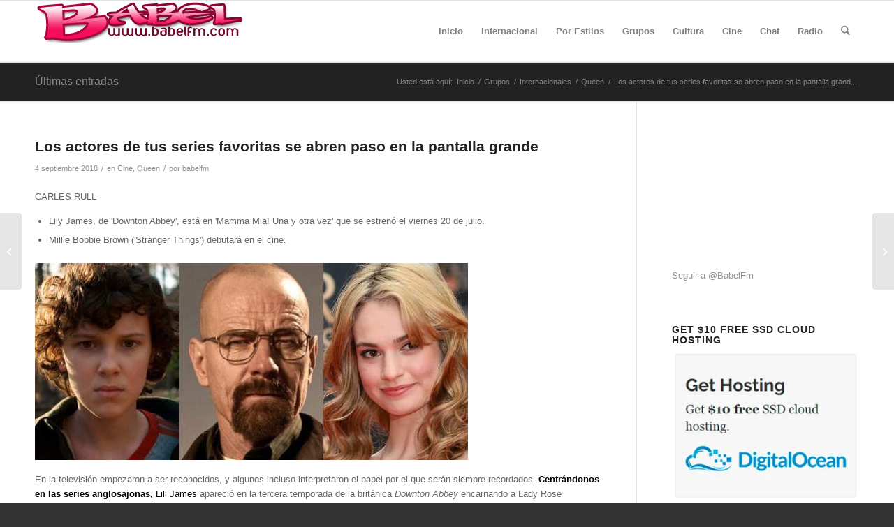

--- FILE ---
content_type: text/html; charset=UTF-8
request_url: https://www.babelfm.com/2018/09/los-actores-de-tus-series-favoritas-se-abren-paso-en-la-pantalla-grande/
body_size: 29073
content:
<!DOCTYPE html><html lang="es" class="html_stretched responsive av-preloader-disabled  html_header_top html_logo_left html_main_nav_header html_menu_right html_slim html_header_sticky html_header_shrinking html_mobile_menu_phone html_header_searchicon html_content_align_center html_header_unstick_top_disabled html_header_stretch_disabled html_av-overlay-side html_av-overlay-side-classic html_av-submenu-noclone html_entry_id_148833 av-cookies-no-cookie-consent av-no-preview av-default-lightbox html_text_menu_active av-mobile-menu-switch-default"><head><script data-no-optimize="1" type="60f24a235d59f7e6de5cdf3a-text/javascript">var litespeed_docref=sessionStorage.getItem("litespeed_docref");litespeed_docref&&(Object.defineProperty(document,"referrer",{get:function(){return litespeed_docref}}),sessionStorage.removeItem("litespeed_docref"));</script> <meta charset="UTF-8" /><meta name="viewport" content="width=device-width, initial-scale=1"><meta name='robots' content='index, follow, max-image-preview:large, max-snippet:-1, max-video-preview:-1' /><title>Los actores de tus series favoritas se abren paso en la pantalla grande - BabelFm. Música y actualidad. Noticias Musicales</title><link rel="canonical" href="https://www.babelfm.com/2018/09/los-actores-de-tus-series-favoritas-se-abren-paso-en-la-pantalla-grande/" /><meta property="og:locale" content="es_ES" /><meta property="og:type" content="article" /><meta property="og:title" content="Los actores de tus series favoritas se abren paso en la pantalla grande - BabelFm. Música y actualidad. Noticias Musicales" /><meta property="og:description" content="CARLES RULL Lily James, de &#039;Downton Abbey&#039;, está en &#039;Mamma Mia! Una y otra vez&#039; que se estrenó el viernes 20 de julio.Millie Bobbie Brown (&#039;Stranger Things&#039;) debutará en el cine. En la televisión empezaron a ser reconocidos, y algunos incluso interpretaron el papel por el que serán siempre recordados. Centrándonos en las series anglosajonas, Lili James apareció en la tercera temporada de la británica Downton Abbey encarnando a Lady Rose MacClare. En el cine no dejó escapar otras buenas oportunidades como encarnar a la nueva versión Disney de Cenicienta o coprotagonizando el musical Mamma Mia! Una y otra vez, en nuestras pantallas desde el viernes 20 de julio. En octubre tendremos oportunidad de verla en la adaptación de La sociedad literaria y el pastel de piel de patata. Además, Downton Abbey, que acabó su recorrido televisivo en la sexta temporada, en 2015, tendrá pronto película en la gran pantalla. El veterano actor Bryan Cranston, de 62 años, tuvo qu.." /><meta property="og:url" content="https://www.babelfm.com/2018/09/los-actores-de-tus-series-favoritas-se-abren-paso-en-la-pantalla-grande/" /><meta property="og:site_name" content="BabelFm. Música y actualidad. Noticias Musicales" /><meta property="article:published_time" content="2018-09-04T05:40:11+00:00" /><meta property="article:modified_time" content="2018-09-06T05:05:05+00:00" /><meta property="og:image" content="https://cdn.20m.es/img2/recortes/2018/07/12/744590-620-282.jpg?v=20180714204551" /><meta name="author" content="babelfm" /><meta name="twitter:card" content="summary_large_image" /><meta name="twitter:label1" content="Escrito por" /><meta name="twitter:data1" content="babelfm" /><meta name="twitter:label2" content="Tiempo de lectura" /><meta name="twitter:data2" content="6 minutos" /> <script type="application/ld+json" class="yoast-schema-graph">{"@context":"https://schema.org","@graph":[{"@type":"Article","@id":"https://www.babelfm.com/2018/09/los-actores-de-tus-series-favoritas-se-abren-paso-en-la-pantalla-grande/#article","isPartOf":{"@id":"https://www.babelfm.com/2018/09/los-actores-de-tus-series-favoritas-se-abren-paso-en-la-pantalla-grande/"},"author":{"name":"babelfm","@id":"https://www.babelfm.com/#/schema/person/39a02ba19fbe416e1deda961d0ac7fad"},"headline":"Los actores de tus series favoritas se abren paso en la pantalla grande","datePublished":"2018-09-04T05:40:11+00:00","dateModified":"2018-09-06T05:05:05+00:00","mainEntityOfPage":{"@id":"https://www.babelfm.com/2018/09/los-actores-de-tus-series-favoritas-se-abren-paso-en-la-pantalla-grande/"},"wordCount":1269,"commentCount":0,"image":{"@id":"https://www.babelfm.com/2018/09/los-actores-de-tus-series-favoritas-se-abren-paso-en-la-pantalla-grande/#primaryimage"},"thumbnailUrl":"https://cdn.20m.es/img2/recortes/2018/07/12/744590-620-282.jpg?v=20180714204551","keywords":["Queen"],"articleSection":["Cine","Queen"],"inLanguage":"es","potentialAction":[{"@type":"CommentAction","name":"Comment","target":["https://www.babelfm.com/2018/09/los-actores-de-tus-series-favoritas-se-abren-paso-en-la-pantalla-grande/#respond"]}]},{"@type":"WebPage","@id":"https://www.babelfm.com/2018/09/los-actores-de-tus-series-favoritas-se-abren-paso-en-la-pantalla-grande/","url":"https://www.babelfm.com/2018/09/los-actores-de-tus-series-favoritas-se-abren-paso-en-la-pantalla-grande/","name":"Los actores de tus series favoritas se abren paso en la pantalla grande - BabelFm. Música y actualidad. Noticias Musicales","isPartOf":{"@id":"https://www.babelfm.com/#website"},"primaryImageOfPage":{"@id":"https://www.babelfm.com/2018/09/los-actores-de-tus-series-favoritas-se-abren-paso-en-la-pantalla-grande/#primaryimage"},"image":{"@id":"https://www.babelfm.com/2018/09/los-actores-de-tus-series-favoritas-se-abren-paso-en-la-pantalla-grande/#primaryimage"},"thumbnailUrl":"https://cdn.20m.es/img2/recortes/2018/07/12/744590-620-282.jpg?v=20180714204551","datePublished":"2018-09-04T05:40:11+00:00","dateModified":"2018-09-06T05:05:05+00:00","author":{"@id":"https://www.babelfm.com/#/schema/person/39a02ba19fbe416e1deda961d0ac7fad"},"breadcrumb":{"@id":"https://www.babelfm.com/2018/09/los-actores-de-tus-series-favoritas-se-abren-paso-en-la-pantalla-grande/#breadcrumb"},"inLanguage":"es","potentialAction":[{"@type":"ReadAction","target":["https://www.babelfm.com/2018/09/los-actores-de-tus-series-favoritas-se-abren-paso-en-la-pantalla-grande/"]}]},{"@type":"ImageObject","inLanguage":"es","@id":"https://www.babelfm.com/2018/09/los-actores-de-tus-series-favoritas-se-abren-paso-en-la-pantalla-grande/#primaryimage","url":"https://cdn.20m.es/img2/recortes/2018/07/12/744590-620-282.jpg?v=20180714204551","contentUrl":"https://cdn.20m.es/img2/recortes/2018/07/12/744590-620-282.jpg?v=20180714204551"},{"@type":"BreadcrumbList","@id":"https://www.babelfm.com/2018/09/los-actores-de-tus-series-favoritas-se-abren-paso-en-la-pantalla-grande/#breadcrumb","itemListElement":[{"@type":"ListItem","position":1,"name":"Portada","item":"https://www.babelfm.com/"},{"@type":"ListItem","position":2,"name":"Los actores de tus series favoritas se abren paso en la pantalla grande"}]},{"@type":"WebSite","@id":"https://www.babelfm.com/#website","url":"https://www.babelfm.com/","name":"BabelFm. Música y actualidad. Noticias Musicales","description":"","potentialAction":[{"@type":"SearchAction","target":{"@type":"EntryPoint","urlTemplate":"https://www.babelfm.com/?s={search_term_string}"},"query-input":{"@type":"PropertyValueSpecification","valueRequired":true,"valueName":"search_term_string"}}],"inLanguage":"es"},{"@type":"Person","@id":"https://www.babelfm.com/#/schema/person/39a02ba19fbe416e1deda961d0ac7fad","name":"babelfm","image":{"@type":"ImageObject","inLanguage":"es","@id":"https://www.babelfm.com/#/schema/person/image/","url":"https://www.babelfm.com/wp-content/litespeed/avatar/c5672ab8f26962b21f0e2c370a36c5d7.jpg?ver=1768501792","contentUrl":"https://www.babelfm.com/wp-content/litespeed/avatar/c5672ab8f26962b21f0e2c370a36c5d7.jpg?ver=1768501792","caption":"babelfm"},"url":"https://www.babelfm.com/author/eladmin/"}]}</script> <link rel='dns-prefetch' href='//secure.gravatar.com' /><link rel='dns-prefetch' href='//stats.wp.com' /><link rel='dns-prefetch' href='//v0.wordpress.com' /><link rel='dns-prefetch' href='//jetpack.wordpress.com' /><link rel='dns-prefetch' href='//s0.wp.com' /><link rel='dns-prefetch' href='//public-api.wordpress.com' /><link rel='dns-prefetch' href='//0.gravatar.com' /><link rel='dns-prefetch' href='//1.gravatar.com' /><link rel='dns-prefetch' href='//2.gravatar.com' /><link rel="alternate" type="application/rss+xml" title="BabelFm. Música y actualidad. Noticias Musicales &raquo; Feed" href="https://www.babelfm.com/feed/" /><link rel="alternate" type="application/rss+xml" title="BabelFm. Música y actualidad. Noticias Musicales &raquo; Feed de los comentarios" href="https://www.babelfm.com/comments/feed/" /><link rel="alternate" title="oEmbed (JSON)" type="application/json+oembed" href="https://www.babelfm.com/wp-json/oembed/1.0/embed?url=https%3A%2F%2Fwww.babelfm.com%2F2018%2F09%2Flos-actores-de-tus-series-favoritas-se-abren-paso-en-la-pantalla-grande%2F" /><link rel="alternate" title="oEmbed (XML)" type="text/xml+oembed" href="https://www.babelfm.com/wp-json/oembed/1.0/embed?url=https%3A%2F%2Fwww.babelfm.com%2F2018%2F09%2Flos-actores-de-tus-series-favoritas-se-abren-paso-en-la-pantalla-grande%2F&#038;format=xml" /><style id='wp-img-auto-sizes-contain-inline-css' type='text/css'>img:is([sizes=auto i],[sizes^="auto," i]){contain-intrinsic-size:3000px 1500px}
/*# sourceURL=wp-img-auto-sizes-contain-inline-css */</style><link data-optimized="2" rel="stylesheet" href="https://www.babelfm.com/wp-content/litespeed/ucss/cfb03d13b37a48b5c2a2a5ad83e85e3f.css?ver=46159" /><style id='global-styles-inline-css' type='text/css'>:root{--wp--preset--aspect-ratio--square: 1;--wp--preset--aspect-ratio--4-3: 4/3;--wp--preset--aspect-ratio--3-4: 3/4;--wp--preset--aspect-ratio--3-2: 3/2;--wp--preset--aspect-ratio--2-3: 2/3;--wp--preset--aspect-ratio--16-9: 16/9;--wp--preset--aspect-ratio--9-16: 9/16;--wp--preset--color--black: #000000;--wp--preset--color--cyan-bluish-gray: #abb8c3;--wp--preset--color--white: #ffffff;--wp--preset--color--pale-pink: #f78da7;--wp--preset--color--vivid-red: #cf2e2e;--wp--preset--color--luminous-vivid-orange: #ff6900;--wp--preset--color--luminous-vivid-amber: #fcb900;--wp--preset--color--light-green-cyan: #7bdcb5;--wp--preset--color--vivid-green-cyan: #00d084;--wp--preset--color--pale-cyan-blue: #8ed1fc;--wp--preset--color--vivid-cyan-blue: #0693e3;--wp--preset--color--vivid-purple: #9b51e0;--wp--preset--color--metallic-red: #b02b2c;--wp--preset--color--maximum-yellow-red: #edae44;--wp--preset--color--yellow-sun: #eeee22;--wp--preset--color--palm-leaf: #83a846;--wp--preset--color--aero: #7bb0e7;--wp--preset--color--old-lavender: #745f7e;--wp--preset--color--steel-teal: #5f8789;--wp--preset--color--raspberry-pink: #d65799;--wp--preset--color--medium-turquoise: #4ecac2;--wp--preset--gradient--vivid-cyan-blue-to-vivid-purple: linear-gradient(135deg,rgb(6,147,227) 0%,rgb(155,81,224) 100%);--wp--preset--gradient--light-green-cyan-to-vivid-green-cyan: linear-gradient(135deg,rgb(122,220,180) 0%,rgb(0,208,130) 100%);--wp--preset--gradient--luminous-vivid-amber-to-luminous-vivid-orange: linear-gradient(135deg,rgb(252,185,0) 0%,rgb(255,105,0) 100%);--wp--preset--gradient--luminous-vivid-orange-to-vivid-red: linear-gradient(135deg,rgb(255,105,0) 0%,rgb(207,46,46) 100%);--wp--preset--gradient--very-light-gray-to-cyan-bluish-gray: linear-gradient(135deg,rgb(238,238,238) 0%,rgb(169,184,195) 100%);--wp--preset--gradient--cool-to-warm-spectrum: linear-gradient(135deg,rgb(74,234,220) 0%,rgb(151,120,209) 20%,rgb(207,42,186) 40%,rgb(238,44,130) 60%,rgb(251,105,98) 80%,rgb(254,248,76) 100%);--wp--preset--gradient--blush-light-purple: linear-gradient(135deg,rgb(255,206,236) 0%,rgb(152,150,240) 100%);--wp--preset--gradient--blush-bordeaux: linear-gradient(135deg,rgb(254,205,165) 0%,rgb(254,45,45) 50%,rgb(107,0,62) 100%);--wp--preset--gradient--luminous-dusk: linear-gradient(135deg,rgb(255,203,112) 0%,rgb(199,81,192) 50%,rgb(65,88,208) 100%);--wp--preset--gradient--pale-ocean: linear-gradient(135deg,rgb(255,245,203) 0%,rgb(182,227,212) 50%,rgb(51,167,181) 100%);--wp--preset--gradient--electric-grass: linear-gradient(135deg,rgb(202,248,128) 0%,rgb(113,206,126) 100%);--wp--preset--gradient--midnight: linear-gradient(135deg,rgb(2,3,129) 0%,rgb(40,116,252) 100%);--wp--preset--font-size--small: 1rem;--wp--preset--font-size--medium: 1.125rem;--wp--preset--font-size--large: 1.75rem;--wp--preset--font-size--x-large: clamp(1.75rem, 3vw, 2.25rem);--wp--preset--spacing--20: 0.44rem;--wp--preset--spacing--30: 0.67rem;--wp--preset--spacing--40: 1rem;--wp--preset--spacing--50: 1.5rem;--wp--preset--spacing--60: 2.25rem;--wp--preset--spacing--70: 3.38rem;--wp--preset--spacing--80: 5.06rem;--wp--preset--shadow--natural: 6px 6px 9px rgba(0, 0, 0, 0.2);--wp--preset--shadow--deep: 12px 12px 50px rgba(0, 0, 0, 0.4);--wp--preset--shadow--sharp: 6px 6px 0px rgba(0, 0, 0, 0.2);--wp--preset--shadow--outlined: 6px 6px 0px -3px rgb(255, 255, 255), 6px 6px rgb(0, 0, 0);--wp--preset--shadow--crisp: 6px 6px 0px rgb(0, 0, 0);}:root { --wp--style--global--content-size: 800px;--wp--style--global--wide-size: 1130px; }:where(body) { margin: 0; }.wp-site-blocks > .alignleft { float: left; margin-right: 2em; }.wp-site-blocks > .alignright { float: right; margin-left: 2em; }.wp-site-blocks > .aligncenter { justify-content: center; margin-left: auto; margin-right: auto; }:where(.is-layout-flex){gap: 0.5em;}:where(.is-layout-grid){gap: 0.5em;}.is-layout-flow > .alignleft{float: left;margin-inline-start: 0;margin-inline-end: 2em;}.is-layout-flow > .alignright{float: right;margin-inline-start: 2em;margin-inline-end: 0;}.is-layout-flow > .aligncenter{margin-left: auto !important;margin-right: auto !important;}.is-layout-constrained > .alignleft{float: left;margin-inline-start: 0;margin-inline-end: 2em;}.is-layout-constrained > .alignright{float: right;margin-inline-start: 2em;margin-inline-end: 0;}.is-layout-constrained > .aligncenter{margin-left: auto !important;margin-right: auto !important;}.is-layout-constrained > :where(:not(.alignleft):not(.alignright):not(.alignfull)){max-width: var(--wp--style--global--content-size);margin-left: auto !important;margin-right: auto !important;}.is-layout-constrained > .alignwide{max-width: var(--wp--style--global--wide-size);}body .is-layout-flex{display: flex;}.is-layout-flex{flex-wrap: wrap;align-items: center;}.is-layout-flex > :is(*, div){margin: 0;}body .is-layout-grid{display: grid;}.is-layout-grid > :is(*, div){margin: 0;}body{padding-top: 0px;padding-right: 0px;padding-bottom: 0px;padding-left: 0px;}a:where(:not(.wp-element-button)){text-decoration: underline;}:root :where(.wp-element-button, .wp-block-button__link){background-color: #32373c;border-width: 0;color: #fff;font-family: inherit;font-size: inherit;font-style: inherit;font-weight: inherit;letter-spacing: inherit;line-height: inherit;padding-top: calc(0.667em + 2px);padding-right: calc(1.333em + 2px);padding-bottom: calc(0.667em + 2px);padding-left: calc(1.333em + 2px);text-decoration: none;text-transform: inherit;}.has-black-color{color: var(--wp--preset--color--black) !important;}.has-cyan-bluish-gray-color{color: var(--wp--preset--color--cyan-bluish-gray) !important;}.has-white-color{color: var(--wp--preset--color--white) !important;}.has-pale-pink-color{color: var(--wp--preset--color--pale-pink) !important;}.has-vivid-red-color{color: var(--wp--preset--color--vivid-red) !important;}.has-luminous-vivid-orange-color{color: var(--wp--preset--color--luminous-vivid-orange) !important;}.has-luminous-vivid-amber-color{color: var(--wp--preset--color--luminous-vivid-amber) !important;}.has-light-green-cyan-color{color: var(--wp--preset--color--light-green-cyan) !important;}.has-vivid-green-cyan-color{color: var(--wp--preset--color--vivid-green-cyan) !important;}.has-pale-cyan-blue-color{color: var(--wp--preset--color--pale-cyan-blue) !important;}.has-vivid-cyan-blue-color{color: var(--wp--preset--color--vivid-cyan-blue) !important;}.has-vivid-purple-color{color: var(--wp--preset--color--vivid-purple) !important;}.has-metallic-red-color{color: var(--wp--preset--color--metallic-red) !important;}.has-maximum-yellow-red-color{color: var(--wp--preset--color--maximum-yellow-red) !important;}.has-yellow-sun-color{color: var(--wp--preset--color--yellow-sun) !important;}.has-palm-leaf-color{color: var(--wp--preset--color--palm-leaf) !important;}.has-aero-color{color: var(--wp--preset--color--aero) !important;}.has-old-lavender-color{color: var(--wp--preset--color--old-lavender) !important;}.has-steel-teal-color{color: var(--wp--preset--color--steel-teal) !important;}.has-raspberry-pink-color{color: var(--wp--preset--color--raspberry-pink) !important;}.has-medium-turquoise-color{color: var(--wp--preset--color--medium-turquoise) !important;}.has-black-background-color{background-color: var(--wp--preset--color--black) !important;}.has-cyan-bluish-gray-background-color{background-color: var(--wp--preset--color--cyan-bluish-gray) !important;}.has-white-background-color{background-color: var(--wp--preset--color--white) !important;}.has-pale-pink-background-color{background-color: var(--wp--preset--color--pale-pink) !important;}.has-vivid-red-background-color{background-color: var(--wp--preset--color--vivid-red) !important;}.has-luminous-vivid-orange-background-color{background-color: var(--wp--preset--color--luminous-vivid-orange) !important;}.has-luminous-vivid-amber-background-color{background-color: var(--wp--preset--color--luminous-vivid-amber) !important;}.has-light-green-cyan-background-color{background-color: var(--wp--preset--color--light-green-cyan) !important;}.has-vivid-green-cyan-background-color{background-color: var(--wp--preset--color--vivid-green-cyan) !important;}.has-pale-cyan-blue-background-color{background-color: var(--wp--preset--color--pale-cyan-blue) !important;}.has-vivid-cyan-blue-background-color{background-color: var(--wp--preset--color--vivid-cyan-blue) !important;}.has-vivid-purple-background-color{background-color: var(--wp--preset--color--vivid-purple) !important;}.has-metallic-red-background-color{background-color: var(--wp--preset--color--metallic-red) !important;}.has-maximum-yellow-red-background-color{background-color: var(--wp--preset--color--maximum-yellow-red) !important;}.has-yellow-sun-background-color{background-color: var(--wp--preset--color--yellow-sun) !important;}.has-palm-leaf-background-color{background-color: var(--wp--preset--color--palm-leaf) !important;}.has-aero-background-color{background-color: var(--wp--preset--color--aero) !important;}.has-old-lavender-background-color{background-color: var(--wp--preset--color--old-lavender) !important;}.has-steel-teal-background-color{background-color: var(--wp--preset--color--steel-teal) !important;}.has-raspberry-pink-background-color{background-color: var(--wp--preset--color--raspberry-pink) !important;}.has-medium-turquoise-background-color{background-color: var(--wp--preset--color--medium-turquoise) !important;}.has-black-border-color{border-color: var(--wp--preset--color--black) !important;}.has-cyan-bluish-gray-border-color{border-color: var(--wp--preset--color--cyan-bluish-gray) !important;}.has-white-border-color{border-color: var(--wp--preset--color--white) !important;}.has-pale-pink-border-color{border-color: var(--wp--preset--color--pale-pink) !important;}.has-vivid-red-border-color{border-color: var(--wp--preset--color--vivid-red) !important;}.has-luminous-vivid-orange-border-color{border-color: var(--wp--preset--color--luminous-vivid-orange) !important;}.has-luminous-vivid-amber-border-color{border-color: var(--wp--preset--color--luminous-vivid-amber) !important;}.has-light-green-cyan-border-color{border-color: var(--wp--preset--color--light-green-cyan) !important;}.has-vivid-green-cyan-border-color{border-color: var(--wp--preset--color--vivid-green-cyan) !important;}.has-pale-cyan-blue-border-color{border-color: var(--wp--preset--color--pale-cyan-blue) !important;}.has-vivid-cyan-blue-border-color{border-color: var(--wp--preset--color--vivid-cyan-blue) !important;}.has-vivid-purple-border-color{border-color: var(--wp--preset--color--vivid-purple) !important;}.has-metallic-red-border-color{border-color: var(--wp--preset--color--metallic-red) !important;}.has-maximum-yellow-red-border-color{border-color: var(--wp--preset--color--maximum-yellow-red) !important;}.has-yellow-sun-border-color{border-color: var(--wp--preset--color--yellow-sun) !important;}.has-palm-leaf-border-color{border-color: var(--wp--preset--color--palm-leaf) !important;}.has-aero-border-color{border-color: var(--wp--preset--color--aero) !important;}.has-old-lavender-border-color{border-color: var(--wp--preset--color--old-lavender) !important;}.has-steel-teal-border-color{border-color: var(--wp--preset--color--steel-teal) !important;}.has-raspberry-pink-border-color{border-color: var(--wp--preset--color--raspberry-pink) !important;}.has-medium-turquoise-border-color{border-color: var(--wp--preset--color--medium-turquoise) !important;}.has-vivid-cyan-blue-to-vivid-purple-gradient-background{background: var(--wp--preset--gradient--vivid-cyan-blue-to-vivid-purple) !important;}.has-light-green-cyan-to-vivid-green-cyan-gradient-background{background: var(--wp--preset--gradient--light-green-cyan-to-vivid-green-cyan) !important;}.has-luminous-vivid-amber-to-luminous-vivid-orange-gradient-background{background: var(--wp--preset--gradient--luminous-vivid-amber-to-luminous-vivid-orange) !important;}.has-luminous-vivid-orange-to-vivid-red-gradient-background{background: var(--wp--preset--gradient--luminous-vivid-orange-to-vivid-red) !important;}.has-very-light-gray-to-cyan-bluish-gray-gradient-background{background: var(--wp--preset--gradient--very-light-gray-to-cyan-bluish-gray) !important;}.has-cool-to-warm-spectrum-gradient-background{background: var(--wp--preset--gradient--cool-to-warm-spectrum) !important;}.has-blush-light-purple-gradient-background{background: var(--wp--preset--gradient--blush-light-purple) !important;}.has-blush-bordeaux-gradient-background{background: var(--wp--preset--gradient--blush-bordeaux) !important;}.has-luminous-dusk-gradient-background{background: var(--wp--preset--gradient--luminous-dusk) !important;}.has-pale-ocean-gradient-background{background: var(--wp--preset--gradient--pale-ocean) !important;}.has-electric-grass-gradient-background{background: var(--wp--preset--gradient--electric-grass) !important;}.has-midnight-gradient-background{background: var(--wp--preset--gradient--midnight) !important;}.has-small-font-size{font-size: var(--wp--preset--font-size--small) !important;}.has-medium-font-size{font-size: var(--wp--preset--font-size--medium) !important;}.has-large-font-size{font-size: var(--wp--preset--font-size--large) !important;}.has-x-large-font-size{font-size: var(--wp--preset--font-size--x-large) !important;}
/*# sourceURL=global-styles-inline-css */</style><style id='core-block-supports-inline-css' type='text/css'>/**
 * Core styles: block-supports
 */

/*# sourceURL=core-block-supports-inline-css */</style> <script id="jetpack_related-posts-js-extra" type="litespeed/javascript">var related_posts_js_options={"post_heading":"h4"}</script> <link rel="https://api.w.org/" href="https://www.babelfm.com/wp-json/" /><link rel="alternate" title="JSON" type="application/json" href="https://www.babelfm.com/wp-json/wp/v2/posts/148833" /><link rel="EditURI" type="application/rsd+xml" title="RSD" href="https://www.babelfm.com/xmlrpc.php?rsd" /><link rel='shortlink' href='https://www.babelfm.com/?p=148833' /><style>img#wpstats{display:none}</style><!--[if lt IE 9]><script src="https://www.babelfm.com/wp-content/themes/enfold/js/html5shiv.js"></script><![endif]--><link rel="profile" href="https://gmpg.org/xfn/11" /><link rel="alternate" type="application/rss+xml" title="BabelFm. Música y actualidad. Noticias Musicales RSS2 Feed" href="https://www.babelfm.com/feed/" /><link rel="pingback" href="https://www.babelfm.com/xmlrpc.php" /><meta name="onesignal" content="wordpress-plugin"/> <script type="litespeed/javascript">window.OneSignalDeferred=window.OneSignalDeferred||[];OneSignalDeferred.push(function(OneSignal){var oneSignal_options={};window._oneSignalInitOptions=oneSignal_options;oneSignal_options.serviceWorkerParam={scope:'/'};oneSignal_options.serviceWorkerPath='OneSignalSDKWorker.js.php';OneSignal.Notifications.setDefaultUrl("https://www.babelfm.com");oneSignal_options.wordpress=!0;oneSignal_options.appId='20e702e9-9f7a-4666-9888-fc08d486eed5';oneSignal_options.allowLocalhostAsSecureOrigin=!0;oneSignal_options.welcomeNotification={};oneSignal_options.welcomeNotification.title="";oneSignal_options.welcomeNotification.message="Gracias por suscribirte!!";oneSignal_options.path="https://www.babelfm.com/wp-content/plugins/onesignal-free-web-push-notifications/sdk_files/";oneSignal_options.safari_web_id="web.onesignal.auto.37a647a2-1bdc-46a8-a505-4f4cc6400a46";oneSignal_options.promptOptions={};oneSignal_options.promptOptions.actionMessage="Recibir notificaciones de las noticias de BabelFM";oneSignal_options.promptOptions.acceptButtonText="Continuar";oneSignal_options.promptOptions.cancelButtonText="No gracias";oneSignal_options.promptOptions.siteName="BabelFM";oneSignal_options.promptOptions.autoAcceptTitle="Permitir";oneSignal_options.notifyButton={};oneSignal_options.notifyButton.enable=!0;oneSignal_options.notifyButton.position='bottom-right';oneSignal_options.notifyButton.theme='default';oneSignal_options.notifyButton.size='medium';oneSignal_options.notifyButton.displayPredicate=function(){return!OneSignal.User.PushSubscription.optedIn};oneSignal_options.notifyButton.showCredit=!1;oneSignal_options.notifyButton.text={};oneSignal_options.notifyButton.text['tip.state.unsubscribed']='Suscribirme a notificaciones';oneSignal_options.notifyButton.text['tip.state.subscribed']='Ya estás suscrito a notificaciones';oneSignal_options.notifyButton.text['tip.state.blocked']='Tienes bloqueadas las notificaciones';oneSignal_options.notifyButton.text['message.action.subscribed']='Gracias por suscribirte en BabelFM!!';oneSignal_options.notifyButton.text['message.action.resubscribed']='Ya estás suscrito';oneSignal_options.notifyButton.text['message.action.unsubscribed']='No volverás a recibir nuestras notificaciones';oneSignal_options.notifyButton.text['dialog.main.title']='Gestionar las notificaciones';oneSignal_options.notifyButton.text['dialog.main.button.subscribe']='Suscribir';oneSignal_options.notifyButton.text['dialog.main.button.unsubscribe']='Desbloquear Notificaciones';oneSignal_options.notifyButton.text['dialog.blocked.title']='Ya estás suscrito';oneSignal_options.notifyButton.text['dialog.blocked.message']='Seguir las instrucciones para recibir nuestras notificaciones:';OneSignal.init(window._oneSignalInitOptions);OneSignal.Slidedown.promptPush()});function documentInitOneSignal(){var oneSignal_elements=document.getElementsByClassName("OneSignal-prompt");var oneSignalLinkClickHandler=function(event){OneSignal.Notifications.requestPermission();event.preventDefault()};for(var i=0;i<oneSignal_elements.length;i++)
oneSignal_elements[i].addEventListener('click',oneSignalLinkClickHandler,!1);}
if(document.readyState==='complete'){documentInitOneSignal()}else{window.addEventListener("load",function(event){documentInitOneSignal()})}</script>  <script type="litespeed/javascript">'use strict';var avia_is_mobile=!1;if(/Android|webOS|iPhone|iPad|iPod|BlackBerry|IEMobile|Opera Mini/i.test(navigator.userAgent)&&'ontouchstart' in document.documentElement){avia_is_mobile=!0;document.documentElement.className+=' avia_mobile '}else{document.documentElement.className+=' avia_desktop '};document.documentElement.className+=' js_active ';(function(){var e=['-webkit-','-moz-','-ms-',''],n='',o=!1,a=!1;for(var t in e){if(e[t]+'transform' in document.documentElement.style){o=!0;n=e[t]+'transform'};if(e[t]+'perspective' in document.documentElement.style){a=!0}};if(o){document.documentElement.className+=' avia_transform '};if(a){document.documentElement.className+=' avia_transform3d '};if(typeof document.getElementsByClassName=='function'&&typeof document.documentElement.getBoundingClientRect=='function'&&avia_is_mobile==!1){if(n&&window.innerHeight>0){setTimeout(function(){var e=0,o={},a=0,t=document.getElementsByClassName('av-parallax'),i=window.pageYOffset||document.documentElement.scrollTop;for(e=0;e<t.length;e++){t[e].style.top='0px';o=t[e].getBoundingClientRect();a=Math.ceil((window.innerHeight+i-o.top)*0.3);t[e].style[n]='translate(0px, '+a+'px)';t[e].style.top='auto';t[e].className+=' enabled-parallax '}},50)}}})()</script><style type="text/css">@font-face {font-family: 'entypo-fontello-enfold'; font-weight: normal; font-style: normal; font-display: auto;
		src: url('https://www.babelfm.com/wp-content/themes/enfold/config-templatebuilder/avia-template-builder/assets/fonts/entypo-fontello-enfold/entypo-fontello-enfold.woff2') format('woff2'),
		url('https://www.babelfm.com/wp-content/themes/enfold/config-templatebuilder/avia-template-builder/assets/fonts/entypo-fontello-enfold/entypo-fontello-enfold.woff') format('woff'),
		url('https://www.babelfm.com/wp-content/themes/enfold/config-templatebuilder/avia-template-builder/assets/fonts/entypo-fontello-enfold/entypo-fontello-enfold.ttf') format('truetype'),
		url('https://www.babelfm.com/wp-content/themes/enfold/config-templatebuilder/avia-template-builder/assets/fonts/entypo-fontello-enfold/entypo-fontello-enfold.svg#entypo-fontello-enfold') format('svg'),
		url('https://www.babelfm.com/wp-content/themes/enfold/config-templatebuilder/avia-template-builder/assets/fonts/entypo-fontello-enfold/entypo-fontello-enfold.eot'),
		url('https://www.babelfm.com/wp-content/themes/enfold/config-templatebuilder/avia-template-builder/assets/fonts/entypo-fontello-enfold/entypo-fontello-enfold.eot?#iefix') format('embedded-opentype');
		}

		#top .avia-font-entypo-fontello-enfold, body .avia-font-entypo-fontello-enfold, html body [data-av_iconfont='entypo-fontello-enfold']:before{ font-family: 'entypo-fontello-enfold'; }
		
		@font-face {font-family: 'entypo-fontello'; font-weight: normal; font-style: normal; font-display: auto;
		src: url('https://www.babelfm.com/wp-content/themes/enfold/config-templatebuilder/avia-template-builder/assets/fonts/entypo-fontello/entypo-fontello.woff2') format('woff2'),
		url('https://www.babelfm.com/wp-content/themes/enfold/config-templatebuilder/avia-template-builder/assets/fonts/entypo-fontello/entypo-fontello.woff') format('woff'),
		url('https://www.babelfm.com/wp-content/themes/enfold/config-templatebuilder/avia-template-builder/assets/fonts/entypo-fontello/entypo-fontello.ttf') format('truetype'),
		url('https://www.babelfm.com/wp-content/themes/enfold/config-templatebuilder/avia-template-builder/assets/fonts/entypo-fontello/entypo-fontello.svg#entypo-fontello') format('svg'),
		url('https://www.babelfm.com/wp-content/themes/enfold/config-templatebuilder/avia-template-builder/assets/fonts/entypo-fontello/entypo-fontello.eot'),
		url('https://www.babelfm.com/wp-content/themes/enfold/config-templatebuilder/avia-template-builder/assets/fonts/entypo-fontello/entypo-fontello.eot?#iefix') format('embedded-opentype');
		}

		#top .avia-font-entypo-fontello, body .avia-font-entypo-fontello, html body [data-av_iconfont='entypo-fontello']:before{ font-family: 'entypo-fontello'; }</style></head><body id="top" class="wp-singular post-template-default single single-post postid-148833 single-format-standard wp-theme-enfold stretched rtl_columns av-curtain-numeric open_sans  post-type-post category-cine category-queen post_tag-queen avia-responsive-images-support av-recaptcha-enabled av-google-badge-hide" itemscope="itemscope" itemtype="https://schema.org/WebPage" ><div id='wrap_all'><header id='header' class='all_colors header_color light_bg_color  av_header_top av_logo_left av_main_nav_header av_menu_right av_slim av_header_sticky av_header_shrinking av_header_stretch_disabled av_mobile_menu_phone av_header_searchicon av_header_unstick_top_disabled av_bottom_nav_disabled  av_header_border_disabled' aria-label="Header" data-av_shrink_factor='50' role="banner" itemscope="itemscope" itemtype="https://schema.org/WPHeader" ><div  id='header_main' class='container_wrap container_wrap_logo'><div class='container av-logo-container'><div class='inner-container'><span class='logo avia-standard-logo'><a href='https://www.babelfm.com/' class='' aria-label='babel_logo1_ver31.gif' title='babel_logo1_ver31.gif'><img data-lazyloaded="1" src="[data-uri]" data-src="https://www.babelfm.com/wp-content/uploads/babel_logo1_ver31.gif" height="100" width="300" alt='BabelFm. Música y actualidad. Noticias Musicales' title='babel_logo1_ver31.gif' /></a></span><nav class='main_menu' data-selectname='Selecciona una página'  role="navigation" itemscope="itemscope" itemtype="https://schema.org/SiteNavigationElement" ><div class="avia-menu av-main-nav-wrap"><ul role="menu" class="menu av-main-nav" id="avia-menu"><li role="menuitem" id="menu-item-995" class="sf-menu menu-item menu-item-type-custom menu-item-object-custom menu-item-home menu-item-top-level menu-item-top-level-1"><a href="https://www.babelfm.com/" itemprop="url" tabindex="0"><span class="avia-bullet"></span><span class="avia-menu-text">Inicio</span><span class="avia-menu-fx"><span class="avia-arrow-wrap"><span class="avia-arrow"></span></span></span></a></li><li role="menuitem" id="menu-item-152719" class="menu-item menu-item-type-taxonomy menu-item-object-category menu-item-top-level menu-item-top-level-2"><a href="https://www.babelfm.com/category/internacional/" itemprop="url" tabindex="0"><span class="avia-bullet"></span><span class="avia-menu-text">Internacional</span><span class="avia-menu-fx"><span class="avia-arrow-wrap"><span class="avia-arrow"></span></span></span></a></li><li role="menuitem" id="menu-item-152707" class="menu-item menu-item-type-taxonomy menu-item-object-category menu-item-has-children menu-item-top-level menu-item-top-level-3"><a href="https://www.babelfm.com/category/por-estilos/" itemprop="url" tabindex="0"><span class="avia-bullet"></span><span class="avia-menu-text">Por Estilos</span><span class="avia-menu-fx"><span class="avia-arrow-wrap"><span class="avia-arrow"></span></span></span></a><ul class="sub-menu"><li role="menuitem" id="menu-item-152973" class="menu-item menu-item-type-taxonomy menu-item-object-category"><a href="https://www.babelfm.com/category/por-estilos/electronica/" itemprop="url" tabindex="0"><span class="avia-bullet"></span><span class="avia-menu-text">electrónica</span></a></li><li role="menuitem" id="menu-item-152708" class="menu-item menu-item-type-taxonomy menu-item-object-category"><a href="https://www.babelfm.com/category/por-estilos/hiphop/" itemprop="url" tabindex="0"><span class="avia-bullet"></span><span class="avia-menu-text">hiphop</span></a></li><li role="menuitem" id="menu-item-152709" class="menu-item menu-item-type-taxonomy menu-item-object-category"><a href="https://www.babelfm.com/category/por-estilos/indie/" itemprop="url" tabindex="0"><span class="avia-bullet"></span><span class="avia-menu-text">indie</span></a></li><li role="menuitem" id="menu-item-152710" class="menu-item menu-item-type-taxonomy menu-item-object-category"><a href="https://www.babelfm.com/category/por-estilos/metal/" itemprop="url" tabindex="0"><span class="avia-bullet"></span><span class="avia-menu-text">metal</span></a></li><li role="menuitem" id="menu-item-152864" class="menu-item menu-item-type-taxonomy menu-item-object-category"><a href="https://www.babelfm.com/category/por-estilos/pop/" itemprop="url" tabindex="0"><span class="avia-bullet"></span><span class="avia-menu-text">pop</span></a></li><li role="menuitem" id="menu-item-152711" class="menu-item menu-item-type-taxonomy menu-item-object-category"><a href="https://www.babelfm.com/category/por-estilos/rock/" itemprop="url" tabindex="0"><span class="avia-bullet"></span><span class="avia-menu-text">rock</span></a></li><li role="menuitem" id="menu-item-152865" class="menu-item menu-item-type-taxonomy menu-item-object-category"><a href="https://www.babelfm.com/category/por-estilos/urbano/" itemprop="url" tabindex="0"><span class="avia-bullet"></span><span class="avia-menu-text">urbano</span></a></li></ul></li><li role="menuitem" id="menu-item-1003" class="menu-item menu-item-type-taxonomy menu-item-object-category current-post-ancestor menu-item-has-children menu-item-top-level menu-item-top-level-4"><a href="https://www.babelfm.com/category/grupos/" itemprop="url" tabindex="0"><span class="avia-bullet"></span><span class="avia-menu-text">Grupos</span><span class="avia-menu-fx"><span class="avia-arrow-wrap"><span class="avia-arrow"></span></span></span></a><ul class="sub-menu"><li role="menuitem" id="menu-item-1004" class="menu-item menu-item-type-taxonomy menu-item-object-category current-post-ancestor menu-item-has-children"><a href="https://www.babelfm.com/category/grupos/internacionales/" itemprop="url" tabindex="0"><span class="avia-bullet"></span><span class="avia-menu-text">Internacionales</span></a><ul class="sub-menu"><li role="menuitem" id="menu-item-1005" class="menu-item menu-item-type-taxonomy menu-item-object-category"><a href="https://www.babelfm.com/category/grupos/internacionales/acdc/" itemprop="url" tabindex="0"><span class="avia-bullet"></span><span class="avia-menu-text">AC/DC</span></a></li><li role="menuitem" id="menu-item-1006" class="menu-item menu-item-type-taxonomy menu-item-object-category"><a href="https://www.babelfm.com/category/grupos/internacionales/ben-harper-internacionales-grupos/" itemprop="url" tabindex="0"><span class="avia-bullet"></span><span class="avia-menu-text">Ben Harper</span></a></li><li role="menuitem" id="menu-item-1007" class="menu-item menu-item-type-taxonomy menu-item-object-category"><a href="https://www.babelfm.com/category/grupos/internacionales/bon-jovi/" itemprop="url" tabindex="0"><span class="avia-bullet"></span><span class="avia-menu-text">Bon Jovi</span></a></li><li role="menuitem" id="menu-item-1008" class="menu-item menu-item-type-taxonomy menu-item-object-category"><a href="https://www.babelfm.com/category/grupos/internacionales/cafe-tacuba-internacionales-grupos/" itemprop="url" tabindex="0"><span class="avia-bullet"></span><span class="avia-menu-text">Café Tacuba</span></a></li><li role="menuitem" id="menu-item-1009" class="menu-item menu-item-type-taxonomy menu-item-object-category"><a href="https://www.babelfm.com/category/grupos/internacionales/coldplay/" itemprop="url" tabindex="0"><span class="avia-bullet"></span><span class="avia-menu-text">Coldplay</span></a></li><li role="menuitem" id="menu-item-1161" class="menu-item menu-item-type-taxonomy menu-item-object-category"><a href="https://www.babelfm.com/category/grupos/internacionales/green-day/" itemprop="url" tabindex="0"><span class="avia-bullet"></span><span class="avia-menu-text">Green Day</span></a></li><li role="menuitem" id="menu-item-1010" class="menu-item menu-item-type-taxonomy menu-item-object-category"><a href="https://www.babelfm.com/category/grupos/internacionales/incubus/" itemprop="url" tabindex="0"><span class="avia-bullet"></span><span class="avia-menu-text">Incubus</span></a></li><li role="menuitem" id="menu-item-1011" class="menu-item menu-item-type-taxonomy menu-item-object-category"><a href="https://www.babelfm.com/category/grupos/internacionales/jamiroquai/" itemprop="url" tabindex="0"><span class="avia-bullet"></span><span class="avia-menu-text">Jamiroquai</span></a></li><li role="menuitem" id="menu-item-1012" class="menu-item menu-item-type-taxonomy menu-item-object-category"><a href="https://www.babelfm.com/category/grupos/internacionales/juanes/" itemprop="url" tabindex="0"><span class="avia-bullet"></span><span class="avia-menu-text">Juanes</span></a></li><li role="menuitem" id="menu-item-1013" class="menu-item menu-item-type-taxonomy menu-item-object-category"><a href="https://www.babelfm.com/category/grupos/internacionales/lenny-kravitz/" itemprop="url" tabindex="0"><span class="avia-bullet"></span><span class="avia-menu-text">Lenny Kravitz</span></a></li><li role="menuitem" id="menu-item-1014" class="menu-item menu-item-type-taxonomy menu-item-object-category"><a href="https://www.babelfm.com/category/grupos/internacionales/linkin-park/" itemprop="url" tabindex="0"><span class="avia-bullet"></span><span class="avia-menu-text">Linkin Park</span></a></li><li role="menuitem" id="menu-item-1015" class="menu-item menu-item-type-taxonomy menu-item-object-category"><a href="https://www.babelfm.com/category/grupos/internacionales/madonna-internacionales-grupos/" itemprop="url" tabindex="0"><span class="avia-bullet"></span><span class="avia-menu-text">Madonna</span></a></li><li role="menuitem" id="menu-item-1016" class="menu-item menu-item-type-taxonomy menu-item-object-category"><a href="https://www.babelfm.com/category/grupos/internacionales/mana/" itemprop="url" tabindex="0"><span class="avia-bullet"></span><span class="avia-menu-text">Maná</span></a></li><li role="menuitem" id="menu-item-1017" class="menu-item menu-item-type-taxonomy menu-item-object-category"><a href="https://www.babelfm.com/category/grupos/internacionales/manu-chao/" itemprop="url" tabindex="0"><span class="avia-bullet"></span><span class="avia-menu-text">Manu Chao</span></a></li><li role="menuitem" id="menu-item-1018" class="menu-item menu-item-type-taxonomy menu-item-object-category"><a href="https://www.babelfm.com/category/grupos/internacionales/michael-jackson-internacionales-grupos/" itemprop="url" tabindex="0"><span class="avia-bullet"></span><span class="avia-menu-text">Michael Jackson</span></a></li><li role="menuitem" id="menu-item-1019" class="menu-item menu-item-type-taxonomy menu-item-object-category"><a href="https://www.babelfm.com/category/grupos/internacionales/mika/" itemprop="url" tabindex="0"><span class="avia-bullet"></span><span class="avia-menu-text">Mika</span></a></li><li role="menuitem" id="menu-item-1020" class="menu-item menu-item-type-taxonomy menu-item-object-category"><a href="https://www.babelfm.com/category/grupos/internacionales/muse/" itemprop="url" tabindex="0"><span class="avia-bullet"></span><span class="avia-menu-text">Muse</span></a></li><li role="menuitem" id="menu-item-1021" class="menu-item menu-item-type-taxonomy menu-item-object-category"><a href="https://www.babelfm.com/category/grupos/internacionales/niko/" itemprop="url" tabindex="0"><span class="avia-bullet"></span><span class="avia-menu-text">Niko</span></a></li><li role="menuitem" id="menu-item-1022" class="menu-item menu-item-type-taxonomy menu-item-object-category"><a href="https://www.babelfm.com/category/grupos/internacionales/nirvana/" itemprop="url" tabindex="0"><span class="avia-bullet"></span><span class="avia-menu-text">Nirvana</span></a></li><li role="menuitem" id="menu-item-1023" class="menu-item menu-item-type-taxonomy menu-item-object-category"><a href="https://www.babelfm.com/category/grupos/internacionales/pearl-jam/" itemprop="url" tabindex="0"><span class="avia-bullet"></span><span class="avia-menu-text">Pearl Jam</span></a></li><li role="menuitem" id="menu-item-1024" class="menu-item menu-item-type-taxonomy menu-item-object-category current-post-ancestor current-menu-parent current-post-parent"><a href="https://www.babelfm.com/category/grupos/internacionales/queen/" itemprop="url" tabindex="0"><span class="avia-bullet"></span><span class="avia-menu-text">Queen</span></a></li><li role="menuitem" id="menu-item-1025" class="menu-item menu-item-type-taxonomy menu-item-object-category"><a href="https://www.babelfm.com/category/grupos/internacionales/red-hot-chili-peppers/" itemprop="url" tabindex="0"><span class="avia-bullet"></span><span class="avia-menu-text">Red Hot Chili Peppers</span></a></li><li role="menuitem" id="menu-item-1026" class="menu-item menu-item-type-taxonomy menu-item-object-category"><a href="https://www.babelfm.com/category/grupos/internacionales/rufus-wainwright-internacionales-grupos/" itemprop="url" tabindex="0"><span class="avia-bullet"></span><span class="avia-menu-text">Rufus Wainwright</span></a></li><li role="menuitem" id="menu-item-1027" class="menu-item menu-item-type-taxonomy menu-item-object-category"><a href="https://www.babelfm.com/category/grupos/internacionales/seal/" itemprop="url" tabindex="0"><span class="avia-bullet"></span><span class="avia-menu-text">Seal</span></a></li><li role="menuitem" id="menu-item-1028" class="menu-item menu-item-type-taxonomy menu-item-object-category"><a href="https://www.babelfm.com/category/grupos/internacionales/the-beatles-internacionales-grupos/" itemprop="url" tabindex="0"><span class="avia-bullet"></span><span class="avia-menu-text">The Beatles</span></a></li><li role="menuitem" id="menu-item-1029" class="menu-item menu-item-type-taxonomy menu-item-object-category"><a href="https://www.babelfm.com/category/grupos/internacionales/the-cranberries/" itemprop="url" tabindex="0"><span class="avia-bullet"></span><span class="avia-menu-text">The Cranberries</span></a></li><li role="menuitem" id="menu-item-1030" class="menu-item menu-item-type-taxonomy menu-item-object-category"><a href="https://www.babelfm.com/category/grupos/internacionales/the-offspring/" itemprop="url" tabindex="0"><span class="avia-bullet"></span><span class="avia-menu-text">The Offspring</span></a></li><li role="menuitem" id="menu-item-1031" class="menu-item menu-item-type-taxonomy menu-item-object-category"><a href="https://www.babelfm.com/category/grupos/internacionales/the-rolling-stones/" itemprop="url" tabindex="0"><span class="avia-bullet"></span><span class="avia-menu-text">The Rolling Stones</span></a></li><li role="menuitem" id="menu-item-1162" class="menu-item menu-item-type-taxonomy menu-item-object-category"><a href="https://www.babelfm.com/category/grupos/internacionales/t-rex/" itemprop="url" tabindex="0"><span class="avia-bullet"></span><span class="avia-menu-text">T-Rex</span></a></li><li role="menuitem" id="menu-item-1032" class="menu-item menu-item-type-taxonomy menu-item-object-category"><a href="https://www.babelfm.com/category/grupos/internacionales/u2/" itemprop="url" tabindex="0"><span class="avia-bullet"></span><span class="avia-menu-text">U2</span></a></li><li role="menuitem" id="menu-item-1033" class="menu-item menu-item-type-taxonomy menu-item-object-category"><a href="https://www.babelfm.com/category/grupos/internacionales/willy-de-ville/" itemprop="url" tabindex="0"><span class="avia-bullet"></span><span class="avia-menu-text">Willy De Ville</span></a></li><li role="menuitem" id="menu-item-1049" class="menu-item menu-item-type-taxonomy menu-item-object-category"><a href="https://www.babelfm.com/category/grupos/internacionales/zoe/" itemprop="url" tabindex="0"><span class="avia-bullet"></span><span class="avia-menu-text">Zoé</span></a></li></ul></li><li role="menuitem" id="menu-item-1034" class="menu-item menu-item-type-taxonomy menu-item-object-category menu-item-has-children"><a href="https://www.babelfm.com/category/grupos/nacionales/" itemprop="url" tabindex="0"><span class="avia-bullet"></span><span class="avia-menu-text">Nacionales</span></a><ul class="sub-menu"><li role="menuitem" id="menu-item-1035" class="menu-item menu-item-type-taxonomy menu-item-object-category"><a href="https://www.babelfm.com/category/grupos/nacionales/amaral/" itemprop="url" tabindex="0"><span class="avia-bullet"></span><span class="avia-menu-text">Amaral</span></a></li><li role="menuitem" id="menu-item-1036" class="menu-item menu-item-type-taxonomy menu-item-object-category"><a href="https://www.babelfm.com/category/grupos/nacionales/antonio-vega/" itemprop="url" tabindex="0"><span class="avia-bullet"></span><span class="avia-menu-text">Antonio Vega</span></a></li><li role="menuitem" id="menu-item-1038" class="menu-item menu-item-type-taxonomy menu-item-object-category"><a href="https://www.babelfm.com/category/grupos/nacionales/bunbury/" itemprop="url" tabindex="0"><span class="avia-bullet"></span><span class="avia-menu-text">Bunbury</span></a></li><li role="menuitem" id="menu-item-1039" class="menu-item menu-item-type-taxonomy menu-item-object-category"><a href="https://www.babelfm.com/category/grupos/nacionales/domador/" itemprop="url" tabindex="0"><span class="avia-bullet"></span><span class="avia-menu-text">Domador</span></a></li><li role="menuitem" id="menu-item-1040" class="menu-item menu-item-type-taxonomy menu-item-object-category"><a href="https://www.babelfm.com/category/grupos/nacionales/fito-fitipaldis/" itemprop="url" tabindex="0"><span class="avia-bullet"></span><span class="avia-menu-text">Fito &amp; Fitipaldis</span></a></li><li role="menuitem" id="menu-item-1041" class="menu-item menu-item-type-taxonomy menu-item-object-category"><a href="https://www.babelfm.com/category/grupos/nacionales/heroes-del-silencio/" itemprop="url" tabindex="0"><span class="avia-bullet"></span><span class="avia-menu-text">Héroes del Silencio</span></a></li><li role="menuitem" id="menu-item-1042" class="menu-item menu-item-type-taxonomy menu-item-object-category"><a href="https://www.babelfm.com/category/grupos/nacionales/joaquin-sabina/" itemprop="url" tabindex="0"><span class="avia-bullet"></span><span class="avia-menu-text">Joaquín Sabina</span></a></li><li role="menuitem" id="menu-item-1043" class="menu-item menu-item-type-taxonomy menu-item-object-category"><a href="https://www.babelfm.com/category/grupos/nacionales/loquillo/" itemprop="url" tabindex="0"><span class="avia-bullet"></span><span class="avia-menu-text">Loquillo</span></a></li><li role="menuitem" id="menu-item-1164" class="menu-item menu-item-type-taxonomy menu-item-object-category"><a href="https://www.babelfm.com/category/grupos/nacionales/luz-casal/" itemprop="url" tabindex="0"><span class="avia-bullet"></span><span class="avia-menu-text">Luz Casal</span></a></li><li role="menuitem" id="menu-item-1044" class="menu-item menu-item-type-taxonomy menu-item-object-category"><a href="https://www.babelfm.com/category/grupos/nacionales/manolo-garcia/" itemprop="url" tabindex="0"><span class="avia-bullet"></span><span class="avia-menu-text">Manolo García</span></a></li><li role="menuitem" id="menu-item-1045" class="menu-item menu-item-type-taxonomy menu-item-object-category"><a href="https://www.babelfm.com/category/grupos/nacionales/pereza/" itemprop="url" tabindex="0"><span class="avia-bullet"></span><span class="avia-menu-text">Pereza</span></a></li><li role="menuitem" id="menu-item-1046" class="menu-item menu-item-type-taxonomy menu-item-object-category"><a href="https://www.babelfm.com/category/grupos/nacionales/quique-gonzalez/" itemprop="url" tabindex="0"><span class="avia-bullet"></span><span class="avia-menu-text">Quique González</span></a></li><li role="menuitem" id="menu-item-1163" class="menu-item menu-item-type-taxonomy menu-item-object-category"><a href="https://www.babelfm.com/category/grupos/nacionales/second/" itemprop="url" tabindex="0"><span class="avia-bullet"></span><span class="avia-menu-text">Second</span></a></li><li role="menuitem" id="menu-item-1047" class="menu-item menu-item-type-taxonomy menu-item-object-category"><a href="https://www.babelfm.com/category/grupos/nacionales/vetusta-morla/" itemprop="url" tabindex="0"><span class="avia-bullet"></span><span class="avia-menu-text">Vetusta Morla</span></a></li></ul></li></ul></li><li role="menuitem" id="menu-item-151944" class="menu-item menu-item-type-taxonomy menu-item-object-category menu-item-top-level menu-item-top-level-5"><a href="https://www.babelfm.com/category/cultura/" itemprop="url" tabindex="0"><span class="avia-bullet"></span><span class="avia-menu-text">Cultura</span><span class="avia-menu-fx"><span class="avia-arrow-wrap"><span class="avia-arrow"></span></span></span></a></li><li role="menuitem" id="menu-item-39713" class="menu-item menu-item-type-taxonomy menu-item-object-category current-post-ancestor current-menu-parent current-post-parent menu-item-top-level menu-item-top-level-6"><a href="https://www.babelfm.com/category/cine/" itemprop="url" tabindex="0"><span class="avia-bullet"></span><span class="avia-menu-text">Cine</span><span class="avia-menu-fx"><span class="avia-arrow-wrap"><span class="avia-arrow"></span></span></span></a></li><li role="menuitem" id="menu-item-2547" class="menu-item menu-item-type-post_type menu-item-object-page menu-item-top-level menu-item-top-level-7"><a href="https://www.babelfm.com/chat/" itemprop="url" tabindex="0"><span class="avia-bullet"></span><span class="avia-menu-text">Chat</span><span class="avia-menu-fx"><span class="avia-arrow-wrap"><span class="avia-arrow"></span></span></span></a></li><li role="menuitem" id="menu-item-53826" class="menu-item menu-item-type-post_type menu-item-object-page menu-item-top-level menu-item-top-level-8"><a href="https://www.babelfm.com/escuchar-radio/" itemprop="url" tabindex="0"><span class="avia-bullet"></span><span class="avia-menu-text">Radio</span><span class="avia-menu-fx"><span class="avia-arrow-wrap"><span class="avia-arrow"></span></span></span></a></li><li id="menu-item-search" class="noMobile menu-item menu-item-search-dropdown menu-item-avia-special" role="menuitem"><a class="avia-svg-icon avia-font-svg_entypo-fontello" aria-label="Buscar" href="?s=" rel="nofollow" title="Click to open the search input field" data-avia-search-tooltip="
&lt;search&gt;
&lt;form role=&quot;search&quot; action=&quot;https://www.babelfm.com/&quot; id=&quot;searchform&quot; method=&quot;get&quot; class=&quot;&quot;&gt;
&lt;div&gt;
&lt;span class=&#039;av_searchform_search avia-svg-icon avia-font-svg_entypo-fontello&#039; data-av_svg_icon=&#039;search&#039; data-av_iconset=&#039;svg_entypo-fontello&#039;&gt;&lt;svg version=&quot;1.1&quot; xmlns=&quot;http://www.w3.org/2000/svg&quot; width=&quot;25&quot; height=&quot;32&quot; viewBox=&quot;0 0 25 32&quot; preserveAspectRatio=&quot;xMidYMid meet&quot; aria-labelledby=&#039;av-svg-title-1&#039; aria-describedby=&#039;av-svg-desc-1&#039; role=&quot;graphics-symbol&quot; aria-hidden=&quot;true&quot;&gt;
&lt;title id=&#039;av-svg-title-1&#039;&gt;Search&lt;/title&gt;
&lt;desc id=&#039;av-svg-desc-1&#039;&gt;Search&lt;/desc&gt;
&lt;path d=&quot;M24.704 24.704q0.96 1.088 0.192 1.984l-1.472 1.472q-1.152 1.024-2.176 0l-6.080-6.080q-2.368 1.344-4.992 1.344-4.096 0-7.136-3.040t-3.040-7.136 2.88-7.008 6.976-2.912 7.168 3.040 3.072 7.136q0 2.816-1.472 5.184zM3.008 13.248q0 2.816 2.176 4.992t4.992 2.176 4.832-2.016 2.016-4.896q0-2.816-2.176-4.96t-4.992-2.144-4.832 2.016-2.016 4.832z&quot;&gt;&lt;/path&gt;
&lt;/svg&gt;&lt;/span&gt;			&lt;input type=&quot;submit&quot; value=&quot;&quot; id=&quot;searchsubmit&quot; class=&quot;button&quot; title=&quot;Enter at least 3 characters to show search results in a dropdown or click to route to search result page to show all results&quot; /&gt;
&lt;input type=&quot;search&quot; id=&quot;s&quot; name=&quot;s&quot; value=&quot;&quot; aria-label=&#039;Buscar&#039; placeholder=&#039;Buscar&#039; required /&gt;
&lt;/div&gt;
&lt;/form&gt;
&lt;/search&gt;
" data-av_svg_icon='search' data-av_iconset='svg_entypo-fontello'><svg version="1.1" xmlns="http://www.w3.org/2000/svg" width="25" height="32" viewBox="0 0 25 32" preserveAspectRatio="xMidYMid meet" aria-labelledby='av-svg-title-2' aria-describedby='av-svg-desc-2' role="graphics-symbol" aria-hidden="true"><title id='av-svg-title-2'>Click to open the search input field</title>
<desc id='av-svg-desc-2'>Click to open the search input field</desc>
<path d="M24.704 24.704q0.96 1.088 0.192 1.984l-1.472 1.472q-1.152 1.024-2.176 0l-6.080-6.080q-2.368 1.344-4.992 1.344-4.096 0-7.136-3.040t-3.040-7.136 2.88-7.008 6.976-2.912 7.168 3.040 3.072 7.136q0 2.816-1.472 5.184zM3.008 13.248q0 2.816 2.176 4.992t4.992 2.176 4.832-2.016 2.016-4.896q0-2.816-2.176-4.96t-4.992-2.144-4.832 2.016-2.016 4.832z"></path>
</svg><span class="avia_hidden_link_text">Buscar</span></a></li><li class="av-burger-menu-main menu-item-avia-special " role="menuitem">
<a href="#" aria-label="Menú" aria-hidden="false">
<span class="av-hamburger av-hamburger--spin av-js-hamburger">
<span class="av-hamburger-box">
<span class="av-hamburger-inner"></span>
<strong>Menú</strong>
</span>
</span>
<span class="avia_hidden_link_text">Menú</span>
</a></li></ul></div></nav></div></div></div><div class="header_bg"></div></header><div id='main' class='all_colors' data-scroll-offset='88'><div class='stretch_full container_wrap alternate_color dark_bg_color title_container'><div class='container'><strong class='main-title entry-title '><a href='https://www.babelfm.com/' rel='bookmark' title='Enlace permanente: Últimas entradas'  itemprop="headline" >Últimas entradas</a></strong><div class="breadcrumb breadcrumbs avia-breadcrumbs"><div class="breadcrumb-trail" ><span class="trail-before"><span class="breadcrumb-title">Usted está aquí:</span></span> <span  itemscope="itemscope" itemtype="https://schema.org/BreadcrumbList" ><span  itemscope="itemscope" itemtype="https://schema.org/ListItem" itemprop="itemListElement" ><a itemprop="url" href="https://www.babelfm.com" title="BabelFm. Música y actualidad. Noticias Musicales" rel="home" class="trail-begin"><span itemprop="name">Inicio</span></a><span itemprop="position" class="hidden">1</span></span></span> <span class="sep">/</span> <span  itemscope="itemscope" itemtype="https://schema.org/BreadcrumbList" ><span  itemscope="itemscope" itemtype="https://schema.org/ListItem" itemprop="itemListElement" ><a itemprop="url" href="https://www.babelfm.com/category/grupos/"><span itemprop="name">Grupos</span></a><span itemprop="position" class="hidden">2</span></span></span> <span class="sep">/</span> <span  itemscope="itemscope" itemtype="https://schema.org/BreadcrumbList" ><span  itemscope="itemscope" itemtype="https://schema.org/ListItem" itemprop="itemListElement" ><a itemprop="url" href="https://www.babelfm.com/category/grupos/internacionales/"><span itemprop="name">Internacionales</span></a><span itemprop="position" class="hidden">3</span></span></span> <span class="sep">/</span> <span  itemscope="itemscope" itemtype="https://schema.org/BreadcrumbList" ><span  itemscope="itemscope" itemtype="https://schema.org/ListItem" itemprop="itemListElement" ><a itemprop="url" href="https://www.babelfm.com/category/grupos/internacionales/queen/"><span itemprop="name">Queen</span></a><span itemprop="position" class="hidden">4</span></span></span> <span class="sep">/</span> <span class="trail-end">Los actores de tus series favoritas se abren paso en la pantalla grand...</span></div></div></div></div><div class='container_wrap container_wrap_first main_color sidebar_right'><div class='container template-blog template-single-blog '><main class='content units av-content-small alpha  av-main-single'  role="main" itemscope="itemscope" itemtype="https://schema.org/Blog" ><article class="post-entry post-entry-type-standard post-entry-148833 post-loop-1 post-parity-odd post-entry-last single-big  post-148833 post type-post status-publish format-standard hentry category-cine category-queen tag-queen"  itemscope="itemscope" itemtype="https://schema.org/BlogPosting" itemprop="blogPost" ><div class="blog-meta"></div><div class='entry-content-wrapper clearfix standard-content'><header class="entry-content-header" aria-label="Post: Los actores de tus series favoritas se abren paso en la pantalla grande"><h1 class='post-title entry-title '  itemprop="headline" >Los actores de tus series favoritas se abren paso en la pantalla grande<span class="post-format-icon minor-meta"></span></h1><span class="post-meta-infos"><time class="date-container minor-meta updated"  itemprop="datePublished" datetime="2018-09-04T07:40:11+02:00" >4 septiembre 2018</time><span class="text-sep">/</span><span class="blog-categories minor-meta">en <a href="https://www.babelfm.com/category/cine/" rel="tag">Cine</a>, <a href="https://www.babelfm.com/category/grupos/internacionales/queen/" rel="tag">Queen</a></span><span class="text-sep">/</span><span class="blog-author minor-meta">por <span class="entry-author-link"  itemprop="author" ><span class="author"><span class="fn"><a href="https://www.babelfm.com/author/eladmin/" title="Entradas de babelfm" rel="author">babelfm</a></span></span></span></span></span></header><div class="entry-content"  itemprop="text" ><p>CARLES RULL</p><ul><li>Lily James, de &#039;Downton Abbey&#039;, está en &#039;Mamma Mia! Una y otra vez&#039; que se estrenó el viernes 20 de julio.</li><li>Millie Bobbie Brown (&#039;Stranger Things&#039;) debutará en el cine.</li></ul><p><img data-lazyloaded="1" src="[data-uri]" width="620" height="282" decoding="async" data-src="https://cdn.20m.es/img2/recortes/2018/07/12/744590-620-282.jpg?v=20180714204551" alt="Actores televisión"/></p><p>En la televisión empezaron a ser reconocidos, y algunos incluso interpretaron el papel por el que serán siempre recordados.<strong> Centrándonos en las series anglosajonas,</strong> <a href="https://www.20minutos.es/fotos/cultura/alfombra-roja-de-los-premios-bafta-2018-13889/5/" rel="noreferrer" target="_blank">Lili James</a> apareció en la tercera temporada de la británica <em>Downton Abbey</em> encarnando a Lady Rose MacClare. En el cine no dejó escapar otras buenas oportunidades como encarnar a la nueva versión Disney de <a href="https://www.20minutos.es/cine/cartelera/pelicula/34225/cenicienta/" rel="noreferrer" target="_blank">Cenicienta</a> o coprotagonizando el musical <a href="https://www.20minutos.es/videos/cine/enorxV45-trailer-final-de-mamma-mia-una-y-otra-vez/" rel="noreferrer" target="_blank"><em>Mamma Mia! Una y otra vez</em></a>, en nuestras pantallas desde <strong>el viernes 20 de julio</strong>.</p><p>En octubre tendremos oportunidad de verla en la adaptación de <strong><em>La sociedad literaria y el pastel de piel de patata</em></strong>. Además, <em>Downton Abbey,</em> que acabó su recorrido televisivo en la sexta temporada, en 2015, <a href="https://www.20minutos.es/noticia/3394548/0/serie-downton-abbey-comenzara-rodaje-pelicula-verano/" rel="noreferrer" target="_blank">tendrá pronto película en la gran pantalla</a>.</p><p>El veterano actor <a href="https://www.20minutos.es/minuteca/bryan-cranston/" rel="noreferrer" target="_blank">Bryan Cranston</a>, de 62 años, tuvo que esperar <strong>al personaje de Walter White</strong> y al éxito de la mítica <em>Breaking Bad</em> (2008 &#8211; 2013), que este año celebra el décimo aniversario, para convertirse en una estrella. Y de <em>Perdidos</em>, para nada, a Kate, es decir <a href="https://www.20minutos.es/minuteca/evangeline-lilly/" rel="noreferrer" target="_blank">Evangeline Lilly</a>, ahora triunfa <strong>como la Avispa</strong> en la saga de Ant-Man y estará en la segunda entrega de<em> Vengadores: Infinity War</em>, que llegará a las pantallas en mayo de 2019.</p><p>Las series están en su época dorada. Han consagrado <strong>su calidad y prestigio</strong> y con ello a intérpretes que han probado fortuna, o seguir alternando sus trabajos, en el cine. Al mismo Bryan Cranston las cosas le han ido bien. Había empezado en televisión, en los años 80, <strong>y allí es donde se prodigó.</strong> En cine siempre había sido un secundario.</p><p>Después de <em>Breaking Bad</em>, se le abrieron las puertas de las superproducciones como <em>Godzilla</em>, en 2016, y <strong>obtuvo una nominación al Óscar</strong> por <em>Trumbo: La lista negra de Hollywood</em>. Como curiosidad, pueden probar de buscarlo en<a href="https://www.20minutos.es/cine/cartelera/pelicula/742/salvar-al-soldado-ryan/" rel="noreferrer" target="_blank"><em> Salvar al soldado Ryan</em></a> (1998) o <a href="https://www.20minutos.es/cine/cartelera/pelicula/28463/pequena-miss-sunshine/" rel="noreferrer" target="_blank"><em>Pequeña Miss Sunshine</em></a> (2006).</p><p>De la factoria de <em>Downton Abbey</em>, además de Lily James, el que ha salido mejor parado es <strong>Dan Stevens</strong>. Fue otro de los fichajes de Disney, aunque no tuviera demasiada oportunidad de lucirse ante las cámaras, caracterizado como la Bestia en la nueva adaptación de Bestia de <a href="https://www.20minutos.es/cine/cartelera/pelicula/35620/la-bella-y-la-bestia/" rel="noreferrer" target="_blank"><em>La bella y la bestia</em></a> junto a Emma Watson. No ha dejado la televisión (ahí está en la serie <em>Legión</em>), y en cine tiene a punto <strong><em>Una relación abierta</em></strong>, que se estrena el 17 de agosto, y <strong><em>Apostle</em></strong> en la que intentará sacar a su hermana de una secta religiosa.</p><p>Aunque para éxito meteórico <strong>el que ha vivido el londinense</strong> <a href="https://www.20minutos.es/minuteca/benedict-cumberbatch/" rel="noreferrer" target="_blank">Benedict Cumberbatch</a>. De la gran acogida de la televisiva <em>Sherlock</em> a llegar a obtener una nominación al Óscar, por <em>The Imitation Game</em> (2015), y con <strong>Doctor Extraño</strong> ha logrado entrar en el universo Marvel.</p><p>Tampoco le ha ido nada mal a <a href="https://www.20minutos.es/minuteca/charlie-hunnam/" rel="noreferrer" target="_blank">Charlie Hunnam</a>, &quot;Jax&quot; Telle en <em>Hijos de la anarquía</em>. En agosto se estrena en Estados Unidos la nueva versión de <strong><em>Papillon</em></strong>, y que en la taquillera adaptación de los 70 fue uno de los grandes papeles del mítico Steve McQueen.</p><p>La modelo y actriz <a href="https://www.20minutos.es/minuteca/blake-lively/" rel="noreferrer" target="_blank">Blake Lively</a> pasó con acierto el tránsito de ser <em>Gossip Girl</em>. En la acuática <a href="https://www.20minutos.es/cine/cartelera/pelicula/35212/infierno-azul/" rel="noreferrer" target="_blank"><em>Infierno azul</em></a> actuaba sola en la mayor parte de la película, y entre sus próximos filmes hay dos thrillers: <strong><em>Un pequeño favor</em></strong>, coprotagonizado por Anna Kendrick y que se estrenará el 28 de septiembre, y <strong><em>The Rythm Section</em></strong> junto a Jude Law.</p><p>En cuanto a<em> Juego de tronos</em>, es una serie que daría para un libro entero. Quedémonos de momento con <a href="https://www.20minutos.es/noticia/3382708/0/sophie-turner-sansa-stark-temporada-juego-tronos-mas-muertes/" rel="noreferrer" target="_blank">Sophie Turner</a> (Sansa Stark) en la próxima <strong><em>X-Men: Fénix Oscura</em></strong>, <a href="https://www.20minutos.es/minuteca/maisie-williams/" rel="noreferrer" target="_blank">Maisie Williams</a> (Arya Stark) en nuestros cines ahora mismo con <a href="https://www.20minutos.es/cine/cartelera/pelicula/36339/mary-shelley/" rel="noreferrer" target="_blank"><em>Mary Shelley</em></a> y pronto en <strong><em>Los nuevos mutantes</em></strong> dando vida a Wolfsbane (Loba venenosa). Mientras que <a href="https://www.20minutos.es/minuteca/emilia-clarke/" rel="noreferrer" target="_blank">Emilia Clarke</a> (Daenerys Targaryen) es una habitual de de las superproducciones de acción y ciencia-ficción como <a href="https://www.20minutos.es/cine/cartelera/pelicula/36247/han-solo-una-historia-de-star-wars/" rel="noreferrer" target="_blank"><em>Han Solo: Una historia de Star Wars</em></a> o <em>Terminator: Génesis</em>. La intriga en el FBI <strong><em>Above Suspicion</em></strong> es su nueva película, aún sin fecha de estreno.</p><h2>El salto a la gran pantalla de&#8230;</h2><p><strong>Finn Wolfhard (Mike Wheeler en <em>Stranger Things</em>)</strong>. Muy activo a sus 15 años. Le vimos en <a href="https://www.20minutos.es/cine/cartelera/pelicula/35863/it/" rel="noreferrer" target="_blank"><em>It</em></a>, la adaptación de la novela de Stephen King, y estará en la segunda parte. Entre sus próximas películas está la comedia perruna <em>Dog Days</em> o <em>The Goldfinch</em> con Nicole Kidman.</p><p><img data-lazyloaded="1" src="[data-uri]" width="800" height="456" decoding="async" data-src="https://cdn.20m.es/img2/recortes/2018/07/16/746774-800-456.jpg" alt="Finn Wolfhard en &#039;It&#039; (2017)" title="Finn Wolfhard en &#039;It&#039; (2017)"/></p><p><strong><strong>Millie Bobby Brown (Once en <em>Stranger Things</em>)</strong></strong>. La joven actriz de 14 años, y que interpreta al personaje más popular de la serie creada por los hermanos Matt y Ross Duffer, debutará en <em>Godzilla: Rey de los monstruos</em> (mayo 2019) y seguirá con <em>Godzilla vs. Kong</em> (para 2010).</p><p><strong>David Harbour (el jefe de policía Jim Hopper en <em>Stranger Things</em>)</strong>. Fue secundario en <a href="https://www.20minutos.es/cine/cartelera/pelicula/35226/escuadron-suicida/" rel="noreferrer" target="_blank"><em>Escuadrón suicida</em></a> o <a href="https://www.20minutos.es/cine/cartelera/pelicula/35708/noche-de-venganza/" rel="noreferrer" target="_blank"><em>Noche de venganza</em></a>. Su principal papel en cine será interpretar a Hellboy en la nueva versión, que ya no dirigirá Guillermo del Toro, junto a Milla Jovovich.</p><p><strong>Elisabeth Moss (Peggy Olson en <em>Mad Men</em> y June en <em>El cuento de la criada</em>).</strong> En cine participó en la galardonada producción sueca <a href="https://www.20minutos.es/cine/cartelera/pelicula/35963/the-square/" rel="noreferrer" target="_blank"><em>The Square</em></a>. El 31 de agosto tiene previsto que se estrene en España <em>La gaviota</em>, junto a Saorise Ronan y Annette Bening. Entre  sus proyectos, encarnará a una estrella del punk rock en <em>Her Smell</em>, que también produce, junto a Dan Stevens; <em>The Old Man &amp; The Gun</em> que la reunirá con Robert Redford y Casey Affleck; y <em>Us</em>, el nuevo thriller de &quot;terror social&quot; de Jordan Peele, el director de <a href="https://www.20minutos.es/cine/cartelera/pelicula/35724/dejame-salir/" rel="noreferrer" target="_blank"><em>Déjame salir</em></a>.</p><p><img data-lazyloaded="1" src="[data-uri]" width="800" height="451" decoding="async" data-src="https://cdn.20m.es/img2/recortes/2018/07/16/746777-800-451.jpg" alt="Elisabeth Moss en &#039;El cuento de la criada&#039;" title="Elisabeth Moss en &#039;El cuento de la criada&#039;"/></p><p><strong>Jon Hamm (Don Draper en <em>Mad Men</em>)</strong>. Su papel reciente más destacado fue en <a href="https://www.20minutos.es/cine/cartelera/pelicula/35801/baby-driver/" rel="noreferrer" target="_blank"><em>Baby Driver</em></a>. Entre sus próximas películas dos thrillers. Uno es <em>El rehén</em>, que se estrena en agosto; y el segundo <em>Malos tiempos en el Royale</em>, con Dakota Johnson y Chris Hemsworth. También estará en <em>Pale Blue Dotz</em> con Natalie Portman haciendo de astronauta y Zazie Beetz (Domino en <em>Deadpool 2</em>).</p><p><strong>Rami Malek (Elliot Alderson en <em>Mr. Robot</em>).</strong> Coprotagonizará la nueva adaptación de <em>Papillon</em>, en el personaje que en los 70 interpretó Dustin Hoffman. Pero su gran reto será encarnar a Freddie Mercury, el mítico líder de la banda de rock Queen, en el biopic <em>Bohemian Rhapsody</em>, que se estrenará en octubre. También estará en la película de aventuras fantásticas <em>The Voyage of Doctor Dolittle</em>.</p><p><strong>Donald Glover (&quot;Earn&quot; en <em>Atlanta</em>).</strong> Lo hemos podido ver en personajes secundarios en <a href="https://www.20minutos.es/cine/cartelera/pelicula/34634/marte-the-martian/" rel="noreferrer" target="_blank"><em>Marte</em></a>, <a href="https://www.20minutos.es/cine/cartelera/pelicula/34508/magic-mike-xxl/" rel="noreferrer" target="_blank"><em>Magic Mike XXL</em></a>, <a href="https://www.20minutos.es/cine/cartelera/pelicula/35827/spider-man-homecoming/" rel="noreferrer" target="_blank"><em>Spider-Man Homecoming</em></a> o interpretando a Lando Calrissian en <a href="https://www.20minutos.es/cine/cartelera/pelicula/36247/han-solo-una-historia-de-star-wars/" rel="noreferrer" target="_blank"><em>Han Solo: Una historia de Star Wars</em></a>. Será también la voz de Simba en la nueva versión de Disney <em>El rey león</em>.</p><p><img data-lazyloaded="1" src="[data-uri]" width="800" height="450" decoding="async" data-src="https://cdn.20m.es/img2/recortes/2018/07/16/746779-800-450.jpg" alt="Donald Glover en &#039;Han Solo: Una historia de Star Wars&#039;" title="Donald Glover en &#039;Han Solo: Una historia de Star Wars&#039;"/></p><p><strong>Travis Fimmel (Ragnar Lothbrok en <em>Vikingos</em>).</strong> De nórdico nada. Al actor australiano lo pudimos ver en la adaptación de los videojuegos de <a href="https://www.20minutos.es/cine/cartelera/pelicula/35125/warcraft-el-origen/" rel="noreferrer" target="_blank"><em>Warcraft: El origen</em></a> (2016) o en el drama <a href="https://www.20minutos.es/cine/cartelera/pelicula/36239/lean-on-pete/" rel="noreferrer" target="_blank"><em>Lean on Pete</em></a>. Entre sus próximos proyectos: <em>Finding Steve McQueen</em> y<em> Dreamland</em> (con Margot Robbie).</p><p><strong>Katheryn Winnick (Lagertha en <em>Vikingos</em>).</strong> Tampoco tiene sangre vikinga. La actriz canadiense participó en la adaptación de <a href="https://www.20minutos.es/cine/cartelera/pelicula/35846/la-torre-oscura/" rel="noreferrer" target="_blank"><em>La torre oscura</em></a> de Stephen King. Próximamente la podremos ver en dos propuestas de thriller y acción: <em>Speed Kills</em> (con John Travolta) y <em>Polar</em> (junto a Vanessa Hudgens y Mads Mikkelsen).</p><div id='jp-relatedposts' class='jp-relatedposts' ><h3 class="jp-relatedposts-headline"><em>Relacionado</em></h3></div></div><footer class="entry-footer"><span class="blog-tags minor-meta"><strong>Etiquetas:</strong><span> <a href="https://www.babelfm.com/tag/queen/" rel="tag">Queen</a></span></span><div class='av-social-sharing-box av-social-sharing-box-default av-social-sharing-box-fullwidth'><div class="av-share-box"><h5 class='av-share-link-description av-no-toc '>Compartir esta entrada</h5><ul class="av-share-box-list noLightbox"><li class='av-share-link av-social-link-facebook avia_social_iconfont' ><a target="_blank" aria-label="Compartir en Facebook" href='https://www.facebook.com/sharer.php?u=https://www.babelfm.com/2018/09/los-actores-de-tus-series-favoritas-se-abren-paso-en-la-pantalla-grande/&#038;t=Los%20actores%20de%20tus%20series%20favoritas%20se%20abren%20paso%20en%20la%20pantalla%20grande' data-av_icon='' data-av_iconfont='entypo-fontello'  title='' data-avia-related-tooltip='Compartir en Facebook'><span class='avia_hidden_link_text'>Compartir en Facebook</span></a></li><li class='av-share-link av-social-link-twitter avia_social_iconfont' ><a target="_blank" aria-label="Compartir en X" href='https://twitter.com/share?text=Los%20actores%20de%20tus%20series%20favoritas%20se%20abren%20paso%20en%20la%20pantalla%20grande&#038;url=https://www.babelfm.com/?p=148833' data-av_icon='' data-av_iconfont='entypo-fontello'  title='' data-avia-related-tooltip='Compartir en X'><span class='avia_hidden_link_text'>Compartir en X</span></a></li><li class='av-share-link av-social-link-whatsapp avia_social_iconfont' ><a target="_blank" aria-label="Compartir en WhatsApp" href='https://api.whatsapp.com/send?text=https://www.babelfm.com/2018/09/los-actores-de-tus-series-favoritas-se-abren-paso-en-la-pantalla-grande/' data-av_icon='' data-av_iconfont='entypo-fontello'  title='' data-avia-related-tooltip='Compartir en WhatsApp'><span class='avia_hidden_link_text'>Compartir en WhatsApp</span></a></li><li class='av-share-link av-social-link-pinterest avia_social_iconfont' ><a target="_blank" aria-label="Compartir en Pinterest" href='https://pinterest.com/pin/create/button/?url=https%3A%2F%2Fwww.babelfm.com%2F2018%2F09%2Flos-actores-de-tus-series-favoritas-se-abren-paso-en-la-pantalla-grande%2F&#038;description=Los%20actores%20de%20tus%20series%20favoritas%20se%20abren%20paso%20en%20la%20pantalla%20grande&#038;media=' data-av_icon='' data-av_iconfont='entypo-fontello'  title='' data-avia-related-tooltip='Compartir en Pinterest'><span class='avia_hidden_link_text'>Compartir en Pinterest</span></a></li><li class='av-share-link av-social-link-linkedin avia_social_iconfont' ><a target="_blank" aria-label="Compartir en LinkedIn" href='https://linkedin.com/shareArticle?mini=true&#038;title=Los%20actores%20de%20tus%20series%20favoritas%20se%20abren%20paso%20en%20la%20pantalla%20grande&#038;url=https://www.babelfm.com/2018/09/los-actores-de-tus-series-favoritas-se-abren-paso-en-la-pantalla-grande/' data-av_icon='' data-av_iconfont='entypo-fontello'  title='' data-avia-related-tooltip='Compartir en LinkedIn'><span class='avia_hidden_link_text'>Compartir en LinkedIn</span></a></li><li class='av-share-link av-social-link-tumblr avia_social_iconfont' ><a target="_blank" aria-label="Compartir en Tumblr" href='https://www.tumblr.com/share/link?url=https%3A%2F%2Fwww.babelfm.com%2F2018%2F09%2Flos-actores-de-tus-series-favoritas-se-abren-paso-en-la-pantalla-grande%2F&#038;name=Los%20actores%20de%20tus%20series%20favoritas%20se%20abren%20paso%20en%20la%20pantalla%20grande&#038;description=CARLES%20RULL%20Lily%20James%2C%20de%20%27Downton%20Abbey%27%2C%20est%C3%A1%20en%20%27Mamma%20Mia%21%20Una%20y%20otra%20vez%27%20que%20se%20estren%C3%B3%20el%20viernes%2020%20de%20julio.Millie%20Bobbie%20Brown%20%28%27Stranger%20Things%27%29%20debutar%C3%A1%20en%20el%20cine.En%20la%20televisi%C3%B3n%20empezaron%20a%20ser%20reconocidos%2C%20y%20algunos%20incluso%20interpretaron%20el%20papel%20por%20el%20que%20ser%C3%A1n%20siempre%20recordados.%20Centr%C3%A1ndonos%20en%20las%20series%20anglosajonas%2C%20Lili%20James%20apareci%C3%B3%20en%20la%20tercera%20temporada%20de%20la%20brit%C3%A1nica%20Downton%20Abbey%20encarnando%20a%20Lady%20Rose%20MacClare.%20En%20el%20cine%20no%20dej%C3%B3%20escapar%20otras%20buenas%20oportunidades%20como%20encarnar%20a%20la%20nueva%20versi%C3%B3n%20Disney%20de%20Cenicienta%20o%20coprotagonizando%20el%20musical%20Mamma%20Mia%21%20Una%20y%20otra%20vez%2C%20en%20nuestras%20pantallas%20desde%20el%20viernes%2020%20de%20julio.En%20octubre%20tendremos%20oportunidad%20de%20verla%20en%20la%20adaptaci%C3%B3n%20de%20La%20sociedad%20literaria%20y%20el%20pastel%20de%20piel%20de%20patata.%20Adem%C3%A1s%2C%20Downton%20Abbey%2C%20que%20acab%C3%B3%20su%20recorrido%20televisivo%20en%20la%20sexta%20temporada%2C%20en%202015%2C%20tendr%C3%A1%20pronto%20pel%C3%ADcula%20en%20la%20gran%20pantalla.El%20veterano%20actor%20Bryan%20Cranston%2C%20de%2062%20a%C3%B1os%2C%20tuvo%20qu..' data-av_icon='' data-av_iconfont='entypo-fontello'  title='' data-avia-related-tooltip='Compartir en Tumblr'><span class='avia_hidden_link_text'>Compartir en Tumblr</span></a></li><li class='av-share-link av-social-link-vk avia_social_iconfont' ><a target="_blank" aria-label="Compartir en Vk" href='https://vk.com/share.php?url=https://www.babelfm.com/2018/09/los-actores-de-tus-series-favoritas-se-abren-paso-en-la-pantalla-grande/' data-av_icon='' data-av_iconfont='entypo-fontello'  title='' data-avia-related-tooltip='Compartir en Vk'><span class='avia_hidden_link_text'>Compartir en Vk</span></a></li><li class='av-share-link av-social-link-reddit avia_social_iconfont' ><a target="_blank" aria-label="Compartir en Reddit" href='https://reddit.com/submit?url=https://www.babelfm.com/2018/09/los-actores-de-tus-series-favoritas-se-abren-paso-en-la-pantalla-grande/&#038;title=Los%20actores%20de%20tus%20series%20favoritas%20se%20abren%20paso%20en%20la%20pantalla%20grande' data-av_icon='' data-av_iconfont='entypo-fontello'  title='' data-avia-related-tooltip='Compartir en Reddit'><span class='avia_hidden_link_text'>Compartir en Reddit</span></a></li><li class='av-share-link av-social-link-mail avia_social_iconfont' ><a aria-label="Compartir por correo" href="/cdn-cgi/l/email-protection#[base64]" data-av_icon='' data-av_iconfont='entypo-fontello' title='' data-avia-related-tooltip='Compartir por correo'><span class='avia_hidden_link_text'>Compartir por correo</span></a></li></ul></div></div></footer><div class='post_delimiter'></div></div><div class="post_author_timeline"></div><span class='hidden'>
<span class='av-structured-data'  itemprop="image" itemscope="itemscope" itemtype="https://schema.org/ImageObject" >
<span itemprop='url'>https://www.babelfm.com/wp-content/uploads/babel_logo1_ver31.gif</span>
<span itemprop='height'>0</span>
<span itemprop='width'>0</span>
</span>
<span class='av-structured-data'  itemprop="publisher" itemtype="https://schema.org/Organization" itemscope="itemscope" >
<span itemprop='name'>babelfm</span>
<span itemprop='logo' itemscope itemtype='https://schema.org/ImageObject'>
<span itemprop='url'>https://www.babelfm.com/wp-content/uploads/babel_logo1_ver31.gif</span>
</span>
</span><span class='av-structured-data'  itemprop="author" itemscope="itemscope" itemtype="https://schema.org/Person" ><span itemprop='name'>babelfm</span></span><span class='av-structured-data'  itemprop="datePublished" datetime="2018-09-04T07:40:11+02:00" >2018-09-04 07:40:11</span><span class='av-structured-data'  itemprop="dateModified" itemtype="https://schema.org/dateModified" >2018-09-06 07:05:05</span><span class='av-structured-data'  itemprop="mainEntityOfPage" itemtype="https://schema.org/mainEntityOfPage" ><span itemprop='name'>Los actores de tus series favoritas se abren paso en la pantalla grande</span></span></span></article><div class='single-big'></div><div class='related_posts clearfix av-related-style-tooltip'><h5 class="related_title">Quizás te interese</h5><div class="related_entries_container"><div class='av_one_eighth no_margin  alpha relThumb relThumb1 relThumbOdd post-format-standard related_column'><a href='https://www.babelfm.com/2017/01/en-queen-the-offspring-bad-religion-y-descendants-hay-musicos-y-tambien-cientificos/' class='relThumWrap noLightbox' aria-label='Enlace a: En &#8216;Queen&#8217;, &#8216;The Offspring&#8217;, &#8216;Bad Religion&#8217; y &#8216;Descendants&#8217; hay músicos y también científicos'><span class='related_image_wrap' data-avia-related-tooltip="En &#8216;Queen&#8217;, &#8216;The Offspring&#8217;, &#8216;Bad Religion&#8217; y &#8216;Descendants&#8217; hay músicos y también científicos"><img data-lazyloaded="1" src="[data-uri]" width="180" height="82" data-src="https://www.babelfm.com/wp-content/uploads/2017/01/405974-620-282.jpg" class="wp-image-29454 avia-img-lazy-loading-29454 attachment-square size-square wp-post-image" alt="" title="405974-620-282" decoding="async" loading="lazy" data-srcset="https://www.babelfm.com/wp-content/uploads/2017/01/405974-620-282.jpg 620w, https://www.babelfm.com/wp-content/uploads/2017/01/405974-620-282-300x136.jpg.webp 300w, https://www.babelfm.com/wp-content/uploads/2017/01/405974-620-282-600x273.jpg.webp 600w, https://www.babelfm.com/wp-content/uploads/2017/01/405974-620-282-30x14.jpg.webp 30w" data-sizes="auto, (max-width: 180px) 100vw, 180px" data-attachment-id="29454" data-permalink="https://www.babelfm.com/2017/01/en-queen-the-offspring-bad-religion-y-descendants-hay-musicos-y-tambien-cientificos/405974-620-282/" data-orig-file="https://www.babelfm.com/wp-content/uploads/2017/01/405974-620-282.jpg" data-orig-size="620,282" data-comments-opened="1" data-image-meta="{&quot;aperture&quot;:&quot;0&quot;,&quot;credit&quot;:&quot;&quot;,&quot;camera&quot;:&quot;&quot;,&quot;caption&quot;:&quot;&quot;,&quot;created_timestamp&quot;:&quot;0&quot;,&quot;copyright&quot;:&quot;&quot;,&quot;focal_length&quot;:&quot;0&quot;,&quot;iso&quot;:&quot;0&quot;,&quot;shutter_speed&quot;:&quot;0&quot;,&quot;title&quot;:&quot;&quot;,&quot;orientation&quot;:&quot;0&quot;}" data-image-title="405974-620-282" data-image-description="" data-image-caption="" data-medium-file="https://www.babelfm.com/wp-content/uploads/2017/01/405974-620-282-300x136.jpg" data-large-file="https://www.babelfm.com/wp-content/uploads/2017/01/405974-620-282.jpg" /><span class='related-format-icon '><span class='related-format-icon-inner avia-svg-icon avia-font-svg_entypo-fontello' data-av_svg_icon='pencil' data-av_iconset='svg_entypo-fontello'><svg version="1.1" xmlns="http://www.w3.org/2000/svg" width="25" height="32" viewBox="0 0 25 32" preserveAspectRatio="xMidYMid meet" role="graphics-symbol" aria-hidden="true">
<path d="M22.976 5.44q1.024 1.024 1.504 2.048t0.48 1.536v0.512l-8.064 8.064-9.28 9.216-7.616 1.664 1.6-7.68 9.28-9.216 8.064-8.064q1.728-0.384 4.032 1.92zM7.168 25.92l0.768-0.768q-0.064-1.408-1.664-3.008-0.704-0.704-1.44-1.12t-1.12-0.416l-0.448-0.064-0.704 0.768-0.576 2.56q0.896 0.512 1.472 1.088 0.768 0.768 1.152 1.536z"></path>
</svg></span></span></span><strong class="av-related-title">En &#8216;Queen&#8217;, &#8216;The Offspring&#8217;, &#8216;Bad Religion&#8217; y &#8216;Descendants&#8217; hay músicos y también científicos</strong></a></div><div class='av_one_eighth no_margin   relThumb relThumb2 relThumbEven post-format-standard related_column'><a href='https://www.babelfm.com/2018/08/madonna-rihanna-y-paul-mccartney-estrellas-de-los-ultimos-lanzamientos-musicales-de-2018/' class='relThumWrap noLightbox' aria-label='Enlace a: Madonna, Rihanna y Paul McCartney, estrellas de los últimos lanzamientos musicales de 2018'><span class='related_image_wrap' data-avia-related-tooltip="Madonna, Rihanna y Paul McCartney, estrellas de los últimos lanzamientos musicales de 2018"><img data-lazyloaded="1" src="[data-uri]" width="180" height="82" data-src="https://www.babelfm.com/wp-content/uploads/2018/08/722740-620-282.jpg.webp" class="wp-image-147757 avia-img-lazy-loading-147757 attachment-square size-square wp-post-image" alt="" title="722740-620-282" decoding="async" loading="lazy" data-srcset="https://www.babelfm.com/wp-content/uploads/2018/08/722740-620-282.jpg.webp 620w, https://www.babelfm.com/wp-content/uploads/2018/08/722740-620-282-300x136.jpg.webp 300w, https://www.babelfm.com/wp-content/uploads/2018/08/722740-620-282-600x273.jpg.webp 600w" data-sizes="auto, (max-width: 180px) 100vw, 180px" data-attachment-id="147757" data-permalink="https://www.babelfm.com/2018/08/madonna-rihanna-y-paul-mccartney-estrellas-de-los-ultimos-lanzamientos-musicales-de-2018/722740-620-282/" data-orig-file="https://www.babelfm.com/wp-content/uploads/2018/08/722740-620-282.jpg" data-orig-size="620,282" data-comments-opened="1" data-image-meta="{&quot;aperture&quot;:&quot;0&quot;,&quot;credit&quot;:&quot;&quot;,&quot;camera&quot;:&quot;&quot;,&quot;caption&quot;:&quot;&quot;,&quot;created_timestamp&quot;:&quot;0&quot;,&quot;copyright&quot;:&quot;&quot;,&quot;focal_length&quot;:&quot;0&quot;,&quot;iso&quot;:&quot;0&quot;,&quot;shutter_speed&quot;:&quot;0&quot;,&quot;title&quot;:&quot;&quot;,&quot;orientation&quot;:&quot;0&quot;}" data-image-title="722740-620-282" data-image-description="" data-image-caption="" data-medium-file="https://www.babelfm.com/wp-content/uploads/2018/08/722740-620-282-300x136.jpg" data-large-file="https://www.babelfm.com/wp-content/uploads/2018/08/722740-620-282.jpg" /><span class='related-format-icon '><span class='related-format-icon-inner avia-svg-icon avia-font-svg_entypo-fontello' data-av_svg_icon='pencil' data-av_iconset='svg_entypo-fontello'><svg version="1.1" xmlns="http://www.w3.org/2000/svg" width="25" height="32" viewBox="0 0 25 32" preserveAspectRatio="xMidYMid meet" role="graphics-symbol" aria-hidden="true">
<path d="M22.976 5.44q1.024 1.024 1.504 2.048t0.48 1.536v0.512l-8.064 8.064-9.28 9.216-7.616 1.664 1.6-7.68 9.28-9.216 8.064-8.064q1.728-0.384 4.032 1.92zM7.168 25.92l0.768-0.768q-0.064-1.408-1.664-3.008-0.704-0.704-1.44-1.12t-1.12-0.416l-0.448-0.064-0.704 0.768-0.576 2.56q0.896 0.512 1.472 1.088 0.768 0.768 1.152 1.536z"></path>
</svg></span></span></span><strong class="av-related-title">Madonna, Rihanna y Paul McCartney, estrellas de los últimos lanzamientos musicales de 2018</strong></a></div><div class='av_one_eighth no_margin   relThumb relThumb3 relThumbOdd post-format-standard related_column'><a href='https://www.babelfm.com/2017/02/la-banda-izal-de-los-garitos-de-madrid-al-festival-sxsw-en-ee-uu/' class='relThumWrap noLightbox' aria-label='Enlace a: La banda Izal, de los garitos de Madrid al festival SXSW en EE UU'><span class='related_image_wrap' data-avia-related-tooltip="La banda Izal, de los garitos de Madrid al festival SXSW en EE UU"><img data-lazyloaded="1" src="[data-uri]" width="180" height="82" data-src="https://www.babelfm.com/wp-content/uploads/2017/02/266506-620-282.jpg" class="wp-image-31360 avia-img-lazy-loading-31360 attachment-square size-square wp-post-image" alt="" title="266506-620-282" decoding="async" loading="lazy" data-srcset="https://www.babelfm.com/wp-content/uploads/2017/02/266506-620-282.jpg 620w, https://www.babelfm.com/wp-content/uploads/2017/02/266506-620-282-300x136.jpg.webp 300w, https://www.babelfm.com/wp-content/uploads/2017/02/266506-620-282-600x273.jpg.webp 600w, https://www.babelfm.com/wp-content/uploads/2017/02/266506-620-282-30x14.jpg.webp 30w" data-sizes="auto, (max-width: 180px) 100vw, 180px" data-attachment-id="31360" data-permalink="https://www.babelfm.com/2017/02/la-banda-izal-de-los-garitos-de-madrid-al-festival-sxsw-en-ee-uu/266506-620-282-3/" data-orig-file="https://www.babelfm.com/wp-content/uploads/2017/02/266506-620-282.jpg" data-orig-size="620,282" data-comments-opened="1" data-image-meta="{&quot;aperture&quot;:&quot;0&quot;,&quot;credit&quot;:&quot;&quot;,&quot;camera&quot;:&quot;&quot;,&quot;caption&quot;:&quot;&quot;,&quot;created_timestamp&quot;:&quot;0&quot;,&quot;copyright&quot;:&quot;&quot;,&quot;focal_length&quot;:&quot;0&quot;,&quot;iso&quot;:&quot;0&quot;,&quot;shutter_speed&quot;:&quot;0&quot;,&quot;title&quot;:&quot;&quot;,&quot;orientation&quot;:&quot;0&quot;}" data-image-title="266506-620-282" data-image-description="" data-image-caption="" data-medium-file="https://www.babelfm.com/wp-content/uploads/2017/02/266506-620-282-300x136.jpg" data-large-file="https://www.babelfm.com/wp-content/uploads/2017/02/266506-620-282.jpg" /><span class='related-format-icon '><span class='related-format-icon-inner avia-svg-icon avia-font-svg_entypo-fontello' data-av_svg_icon='pencil' data-av_iconset='svg_entypo-fontello'><svg version="1.1" xmlns="http://www.w3.org/2000/svg" width="25" height="32" viewBox="0 0 25 32" preserveAspectRatio="xMidYMid meet" role="graphics-symbol" aria-hidden="true">
<path d="M22.976 5.44q1.024 1.024 1.504 2.048t0.48 1.536v0.512l-8.064 8.064-9.28 9.216-7.616 1.664 1.6-7.68 9.28-9.216 8.064-8.064q1.728-0.384 4.032 1.92zM7.168 25.92l0.768-0.768q-0.064-1.408-1.664-3.008-0.704-0.704-1.44-1.12t-1.12-0.416l-0.448-0.064-0.704 0.768-0.576 2.56q0.896 0.512 1.472 1.088 0.768 0.768 1.152 1.536z"></path>
</svg></span></span></span><strong class="av-related-title">La banda Izal, de los garitos de Madrid al festival SXSW en EE UU</strong></a></div><div class='av_one_eighth no_margin   relThumb relThumb4 relThumbEven post-format-standard related_column'><a href='https://www.babelfm.com/2018/04/la-actriz-anne-hathaway-engorda-para-un-papel/' class='relThumWrap noLightbox' aria-label='Enlace a: La actriz Anne Hathaway engorda para un papel'><span class='related_image_wrap' data-avia-related-tooltip="La actriz Anne Hathaway engorda para un papel"><span class='related_posts_default_image'><img data-lazyloaded="1" src="[data-uri]" width="180" height="82" data-src="https://www.babelfm.com/wp-content/uploads/2018/01/619783-620-282.jpg.webp" class="wp-image-90132 avia-img-lazy-loading-90132 attachment-square size-square wp-post-image" alt="" title="619783-620-282" decoding="async" loading="lazy" data-srcset="https://www.babelfm.com/wp-content/uploads/2018/01/619783-620-282.jpg.webp 620w, https://www.babelfm.com/wp-content/uploads/2018/01/619783-620-282-300x136.jpg.webp 300w, https://www.babelfm.com/wp-content/uploads/2018/01/619783-620-282-600x273.jpg.webp 600w" data-sizes="auto, (max-width: 180px) 100vw, 180px" data-attachment-id="90132" data-permalink="https://www.babelfm.com/2018/01/jack-white-eels-y-james-bay-entre-las-nuevas-confirmaciones-del-mad-cool-festival-2018/619783-620-282/" data-orig-file="https://www.babelfm.com/wp-content/uploads/2018/01/619783-620-282.jpg" data-orig-size="620,282" data-comments-opened="1" data-image-meta="{&quot;aperture&quot;:&quot;0&quot;,&quot;credit&quot;:&quot;&quot;,&quot;camera&quot;:&quot;&quot;,&quot;caption&quot;:&quot;&quot;,&quot;created_timestamp&quot;:&quot;0&quot;,&quot;copyright&quot;:&quot;&quot;,&quot;focal_length&quot;:&quot;0&quot;,&quot;iso&quot;:&quot;0&quot;,&quot;shutter_speed&quot;:&quot;0&quot;,&quot;title&quot;:&quot;&quot;,&quot;orientation&quot;:&quot;0&quot;}" data-image-title="619783-620-282" data-image-description="" data-image-caption="" data-medium-file="https://www.babelfm.com/wp-content/uploads/2018/01/619783-620-282-300x136.jpg" data-large-file="https://www.babelfm.com/wp-content/uploads/2018/01/619783-620-282.jpg" /></span><span class='related-format-icon related-format-visible'><span class='related-format-icon-inner avia-svg-icon avia-font-svg_entypo-fontello' data-av_svg_icon='pencil' data-av_iconset='svg_entypo-fontello'><svg version="1.1" xmlns="http://www.w3.org/2000/svg" width="25" height="32" viewBox="0 0 25 32" preserveAspectRatio="xMidYMid meet" role="graphics-symbol" aria-hidden="true">
<path d="M22.976 5.44q1.024 1.024 1.504 2.048t0.48 1.536v0.512l-8.064 8.064-9.28 9.216-7.616 1.664 1.6-7.68 9.28-9.216 8.064-8.064q1.728-0.384 4.032 1.92zM7.168 25.92l0.768-0.768q-0.064-1.408-1.664-3.008-0.704-0.704-1.44-1.12t-1.12-0.416l-0.448-0.064-0.704 0.768-0.576 2.56q0.896 0.512 1.472 1.088 0.768 0.768 1.152 1.536z"></path>
</svg></span></span></span><strong class="av-related-title">La actriz Anne Hathaway engorda para un papel</strong></a></div><div class='av_one_eighth no_margin   relThumb relThumb5 relThumbOdd post-format-standard related_column'><a href='https://www.babelfm.com/2017/06/tom-holland-confirma-que-peter-parker-ya-aparecia-en-iron-man-2/' class='relThumWrap noLightbox' aria-label='Enlace a: Tom Holland confirma que Peter Parker ya aparecía en &#8216;Iron Man 2&#8217;'><span class='related_image_wrap' data-avia-related-tooltip="Tom Holland confirma que Peter Parker ya aparecía en &#8216;Iron Man 2&#8217;"><img data-lazyloaded="1" src="[data-uri]" width="180" height="82" data-src="https://www.babelfm.com/wp-content/uploads/2017/06/499715-620-282.jpg" class="wp-image-43415 avia-img-lazy-loading-43415 attachment-square size-square wp-post-image" alt="" title="499715-620-282" decoding="async" loading="lazy" data-srcset="https://www.babelfm.com/wp-content/uploads/2017/06/499715-620-282.jpg 620w, https://www.babelfm.com/wp-content/uploads/2017/06/499715-620-282-300x136.jpg.webp 300w, https://www.babelfm.com/wp-content/uploads/2017/06/499715-620-282-600x273.jpg.webp 600w, https://www.babelfm.com/wp-content/uploads/2017/06/499715-620-282-30x14.jpg.webp 30w" data-sizes="auto, (max-width: 180px) 100vw, 180px" data-attachment-id="43415" data-permalink="https://www.babelfm.com/2017/06/tom-holland-confirma-que-peter-parker-ya-aparecia-en-iron-man-2/499715-620-282/" data-orig-file="https://www.babelfm.com/wp-content/uploads/2017/06/499715-620-282.jpg" data-orig-size="620,282" data-comments-opened="1" data-image-meta="{&quot;aperture&quot;:&quot;0&quot;,&quot;credit&quot;:&quot;&quot;,&quot;camera&quot;:&quot;&quot;,&quot;caption&quot;:&quot;&quot;,&quot;created_timestamp&quot;:&quot;0&quot;,&quot;copyright&quot;:&quot;&quot;,&quot;focal_length&quot;:&quot;0&quot;,&quot;iso&quot;:&quot;0&quot;,&quot;shutter_speed&quot;:&quot;0&quot;,&quot;title&quot;:&quot;&quot;,&quot;orientation&quot;:&quot;0&quot;}" data-image-title="499715-620-282" data-image-description="" data-image-caption="" data-medium-file="https://www.babelfm.com/wp-content/uploads/2017/06/499715-620-282-300x136.jpg" data-large-file="https://www.babelfm.com/wp-content/uploads/2017/06/499715-620-282.jpg" /><span class='related-format-icon '><span class='related-format-icon-inner avia-svg-icon avia-font-svg_entypo-fontello' data-av_svg_icon='pencil' data-av_iconset='svg_entypo-fontello'><svg version="1.1" xmlns="http://www.w3.org/2000/svg" width="25" height="32" viewBox="0 0 25 32" preserveAspectRatio="xMidYMid meet" role="graphics-symbol" aria-hidden="true">
<path d="M22.976 5.44q1.024 1.024 1.504 2.048t0.48 1.536v0.512l-8.064 8.064-9.28 9.216-7.616 1.664 1.6-7.68 9.28-9.216 8.064-8.064q1.728-0.384 4.032 1.92zM7.168 25.92l0.768-0.768q-0.064-1.408-1.664-3.008-0.704-0.704-1.44-1.12t-1.12-0.416l-0.448-0.064-0.704 0.768-0.576 2.56q0.896 0.512 1.472 1.088 0.768 0.768 1.152 1.536z"></path>
</svg></span></span></span><strong class="av-related-title">Tom Holland confirma que Peter Parker ya aparecía en &#8216;Iron Man 2&#8217;</strong></a></div><div class='av_one_eighth no_margin   relThumb relThumb6 relThumbEven post-format-standard related_column'><a href='https://www.babelfm.com/2018/05/queens-of-the-stone-age-actuaran-el-11-de-julio-en-la-sala-razzmatazz/' class='relThumWrap noLightbox' aria-label='Enlace a: Queens of the Stone Age actuarán el 11 de julio en la sala Razzmatazz'><span class='related_image_wrap' data-avia-related-tooltip="Queens of the Stone Age actuarán el 11 de julio en la sala Razzmatazz"><img data-lazyloaded="1" src="[data-uri]" width="180" height="82" data-src="https://www.babelfm.com/wp-content/uploads/2018/05/701947-620-282.jpg.webp" class="wp-image-119086 avia-img-lazy-loading-119086 attachment-square size-square wp-post-image" alt="" title="701947-620-282" decoding="async" loading="lazy" data-srcset="https://www.babelfm.com/wp-content/uploads/2018/05/701947-620-282.jpg.webp 620w, https://www.babelfm.com/wp-content/uploads/2018/05/701947-620-282-300x136.jpg.webp 300w, https://www.babelfm.com/wp-content/uploads/2018/05/701947-620-282-600x273.jpg.webp 600w" data-sizes="auto, (max-width: 180px) 100vw, 180px" data-attachment-id="119086" data-permalink="https://www.babelfm.com/2018/05/queens-of-the-stone-age-actuaran-el-11-de-julio-en-la-sala-razzmatazz/701947-620-282/" data-orig-file="https://www.babelfm.com/wp-content/uploads/2018/05/701947-620-282.jpg" data-orig-size="620,282" data-comments-opened="1" data-image-meta="{&quot;aperture&quot;:&quot;0&quot;,&quot;credit&quot;:&quot;&quot;,&quot;camera&quot;:&quot;&quot;,&quot;caption&quot;:&quot;&quot;,&quot;created_timestamp&quot;:&quot;0&quot;,&quot;copyright&quot;:&quot;&quot;,&quot;focal_length&quot;:&quot;0&quot;,&quot;iso&quot;:&quot;0&quot;,&quot;shutter_speed&quot;:&quot;0&quot;,&quot;title&quot;:&quot;&quot;,&quot;orientation&quot;:&quot;0&quot;}" data-image-title="701947-620-282" data-image-description="" data-image-caption="" data-medium-file="https://www.babelfm.com/wp-content/uploads/2018/05/701947-620-282-300x136.jpg" data-large-file="https://www.babelfm.com/wp-content/uploads/2018/05/701947-620-282.jpg" /><span class='related-format-icon '><span class='related-format-icon-inner avia-svg-icon avia-font-svg_entypo-fontello' data-av_svg_icon='pencil' data-av_iconset='svg_entypo-fontello'><svg version="1.1" xmlns="http://www.w3.org/2000/svg" width="25" height="32" viewBox="0 0 25 32" preserveAspectRatio="xMidYMid meet" role="graphics-symbol" aria-hidden="true">
<path d="M22.976 5.44q1.024 1.024 1.504 2.048t0.48 1.536v0.512l-8.064 8.064-9.28 9.216-7.616 1.664 1.6-7.68 9.28-9.216 8.064-8.064q1.728-0.384 4.032 1.92zM7.168 25.92l0.768-0.768q-0.064-1.408-1.664-3.008-0.704-0.704-1.44-1.12t-1.12-0.416l-0.448-0.064-0.704 0.768-0.576 2.56q0.896 0.512 1.472 1.088 0.768 0.768 1.152 1.536z"></path>
</svg></span></span></span><strong class="av-related-title">Queens of the Stone Age actuarán el 11 de julio en la sala Razzmatazz</strong></a></div><div class='av_one_eighth no_margin   relThumb relThumb7 relThumbOdd post-format-standard related_column'><a href='https://www.babelfm.com/2025/12/el-ultimo-deseo-de-freddie-mercury-queen-a-la-mujer-que-heredo-su-fortuna-y-que-esta-todavia-guarda-en-secreto/' class='relThumWrap noLightbox' aria-label='Enlace a: El último deseo de Freddie Mercury (Queen) a la mujer que heredó su fortuna y que esta todavía guarda en secreto'><span class='related_image_wrap' data-avia-related-tooltip="El último deseo de Freddie Mercury (Queen) a la mujer que heredó su fortuna y que esta todavía guarda en secreto"><img data-lazyloaded="1" src="[data-uri]" width="180" height="180" data-src="https://www.babelfm.com/wp-content/uploads/2025/12/freddie-mercury-queen-dest2-180x180.jpg.webp" class="wp-image-157655 avia-img-lazy-loading-157655 attachment-square size-square wp-post-image" alt="" title="freddie-mercury-queen-dest2" decoding="async" loading="lazy" data-srcset="https://www.babelfm.com/wp-content/uploads/2025/12/freddie-mercury-queen-dest2-180x180.jpg.webp 180w, https://www.babelfm.com/wp-content/uploads/2025/12/freddie-mercury-queen-dest2-80x80.jpg.webp 80w, https://www.babelfm.com/wp-content/uploads/2025/12/freddie-mercury-queen-dest2-36x36.jpg.webp 36w" data-sizes="auto, (max-width: 180px) 100vw, 180px" data-attachment-id="157655" data-permalink="https://www.babelfm.com/2025/12/el-ultimo-deseo-de-freddie-mercury-queen-a-la-mujer-que-heredo-su-fortuna-y-que-esta-todavia-guarda-en-secreto/freddie-mercury-queen-dest2/" data-orig-file="https://www.babelfm.com/wp-content/uploads/2025/12/freddie-mercury-queen-dest2.jpg" data-orig-size="900,550" data-comments-opened="0" data-image-meta="{&quot;aperture&quot;:&quot;0&quot;,&quot;credit&quot;:&quot;&quot;,&quot;camera&quot;:&quot;&quot;,&quot;caption&quot;:&quot;&quot;,&quot;created_timestamp&quot;:&quot;0&quot;,&quot;copyright&quot;:&quot;&quot;,&quot;focal_length&quot;:&quot;0&quot;,&quot;iso&quot;:&quot;0&quot;,&quot;shutter_speed&quot;:&quot;0&quot;,&quot;title&quot;:&quot;&quot;,&quot;orientation&quot;:&quot;0&quot;}" data-image-title="freddie-mercury-queen-dest2" data-image-description="" data-image-caption="" data-medium-file="https://www.babelfm.com/wp-content/uploads/2025/12/freddie-mercury-queen-dest2-300x183.jpg" data-large-file="https://www.babelfm.com/wp-content/uploads/2025/12/freddie-mercury-queen-dest2.jpg" /><span class='related-format-icon '><span class='related-format-icon-inner avia-svg-icon avia-font-svg_entypo-fontello' data-av_svg_icon='pencil' data-av_iconset='svg_entypo-fontello'><svg version="1.1" xmlns="http://www.w3.org/2000/svg" width="25" height="32" viewBox="0 0 25 32" preserveAspectRatio="xMidYMid meet" role="graphics-symbol" aria-hidden="true">
<path d="M22.976 5.44q1.024 1.024 1.504 2.048t0.48 1.536v0.512l-8.064 8.064-9.28 9.216-7.616 1.664 1.6-7.68 9.28-9.216 8.064-8.064q1.728-0.384 4.032 1.92zM7.168 25.92l0.768-0.768q-0.064-1.408-1.664-3.008-0.704-0.704-1.44-1.12t-1.12-0.416l-0.448-0.064-0.704 0.768-0.576 2.56q0.896 0.512 1.472 1.088 0.768 0.768 1.152 1.536z"></path>
</svg></span></span></span><strong class="av-related-title">El último deseo de Freddie Mercury (Queen) a la mujer que heredó su fortuna y que esta todavía guarda en secreto</strong></a></div><div class='av_one_eighth no_margin  omega relThumb relThumb8 relThumbEven post-format-standard related_column'><a href='https://www.babelfm.com/2018/01/jack-white-eels-y-james-bay-entre-las-nuevas-confirmaciones-del-mad-cool-festival-2018/' class='relThumWrap noLightbox' aria-label='Enlace a: Jack White, Eels y James Bay entre las nuevas confirmaciones del Mad Cool Festival 2018'><span class='related_image_wrap' data-avia-related-tooltip="Jack White, Eels y James Bay entre las nuevas confirmaciones del Mad Cool Festival 2018"><img data-lazyloaded="1" src="[data-uri]" width="180" height="82" data-src="https://www.babelfm.com/wp-content/uploads/2018/01/619783-620-282.jpg.webp" class="wp-image-90132 avia-img-lazy-loading-90132 attachment-square size-square wp-post-image" alt="" title="619783-620-282" decoding="async" loading="lazy" data-srcset="https://www.babelfm.com/wp-content/uploads/2018/01/619783-620-282.jpg.webp 620w, https://www.babelfm.com/wp-content/uploads/2018/01/619783-620-282-300x136.jpg.webp 300w, https://www.babelfm.com/wp-content/uploads/2018/01/619783-620-282-600x273.jpg.webp 600w" data-sizes="auto, (max-width: 180px) 100vw, 180px" data-attachment-id="90132" data-permalink="https://www.babelfm.com/2018/01/jack-white-eels-y-james-bay-entre-las-nuevas-confirmaciones-del-mad-cool-festival-2018/619783-620-282/" data-orig-file="https://www.babelfm.com/wp-content/uploads/2018/01/619783-620-282.jpg" data-orig-size="620,282" data-comments-opened="1" data-image-meta="{&quot;aperture&quot;:&quot;0&quot;,&quot;credit&quot;:&quot;&quot;,&quot;camera&quot;:&quot;&quot;,&quot;caption&quot;:&quot;&quot;,&quot;created_timestamp&quot;:&quot;0&quot;,&quot;copyright&quot;:&quot;&quot;,&quot;focal_length&quot;:&quot;0&quot;,&quot;iso&quot;:&quot;0&quot;,&quot;shutter_speed&quot;:&quot;0&quot;,&quot;title&quot;:&quot;&quot;,&quot;orientation&quot;:&quot;0&quot;}" data-image-title="619783-620-282" data-image-description="" data-image-caption="" data-medium-file="https://www.babelfm.com/wp-content/uploads/2018/01/619783-620-282-300x136.jpg" data-large-file="https://www.babelfm.com/wp-content/uploads/2018/01/619783-620-282.jpg" /><span class='related-format-icon '><span class='related-format-icon-inner avia-svg-icon avia-font-svg_entypo-fontello' data-av_svg_icon='pencil' data-av_iconset='svg_entypo-fontello'><svg version="1.1" xmlns="http://www.w3.org/2000/svg" width="25" height="32" viewBox="0 0 25 32" preserveAspectRatio="xMidYMid meet" role="graphics-symbol" aria-hidden="true">
<path d="M22.976 5.44q1.024 1.024 1.504 2.048t0.48 1.536v0.512l-8.064 8.064-9.28 9.216-7.616 1.664 1.6-7.68 9.28-9.216 8.064-8.064q1.728-0.384 4.032 1.92zM7.168 25.92l0.768-0.768q-0.064-1.408-1.664-3.008-0.704-0.704-1.44-1.12t-1.12-0.416l-0.448-0.064-0.704 0.768-0.576 2.56q0.896 0.512 1.472 1.088 0.768 0.768 1.152 1.536z"></path>
</svg></span></span></span><strong class="av-related-title">Jack White, Eels y James Bay entre las nuevas confirmaciones del Mad Cool Festival 2018</strong></a></div></div></div><div class='comment-entry post-entry'></div></main><aside class='sidebar sidebar_right   alpha units' aria-label="Barra lateral"  role="complementary" itemscope="itemscope" itemtype="https://schema.org/WPSideBar" ><div class="inner_sidebar extralight-border"><section id="text-18" class="widget clearfix widget_text"><div class="textwidget"><p><iframe data-lazyloaded="1" src="about:blank" style="width: 100%; height: 100px;" data-litespeed-src="https://tunein.com/embed/player/s131838/" frameborder="no" scrolling="no"></iframe></p></div>
<span class="seperator extralight-border"></span></section><section id="text-13" class="widget clearfix widget_text"><div class="textwidget"><a href="https://twitter.com/BabelFm" class="twitter-follow-button" data-show-count="false" data-lang="es" data-size="large">Seguir a @BabelFm</a> <script data-cfasync="false" src="/cdn-cgi/scripts/5c5dd728/cloudflare-static/email-decode.min.js"></script><script type="litespeed/javascript">!function(d,s,id){var js,fjs=d.getElementsByTagName(s)[0],p=/^http:/.test(d.location)?'http':'https';if(!d.getElementById(id)){js=d.createElement(s);js.id=id;js.src=p+'://platform.twitter.com/widgets.js';fjs.parentNode.insertBefore(js,fjs)}}(document,'script','twitter-wjs')</script></div>
<span class="seperator extralight-border"></span></section><section id="media_image-6" class="widget clearfix widget_media_image"><h3 class="widgettitle">Get $10 free SSD cloud hosting</h3><a href="https://www.digitalocean.com/?refcode=ebfc44fe06d7" target="_blank"><img data-lazyloaded="1" src="[data-uri]" width="300" height="241" data-src="https://www.babelfm.com/wp-content/uploads/bannerdigitalocean.jpg.webp" class="avia-img-lazy-loading-17235 image wp-image-17235 alignnone attachment-full size-full" alt="" style="max-width: 100%; height: auto;" title="Cloud Hosting - SSD Cloud Server" decoding="async" loading="lazy" data-attachment-id="17235" data-permalink="https://www.babelfm.com/bannerdigitalocean/" data-orig-file="https://www.babelfm.com/wp-content/uploads/bannerdigitalocean.jpg" data-orig-size="300,241" data-comments-opened="1" data-image-meta="{&quot;aperture&quot;:&quot;0&quot;,&quot;credit&quot;:&quot;&quot;,&quot;camera&quot;:&quot;&quot;,&quot;caption&quot;:&quot;&quot;,&quot;created_timestamp&quot;:&quot;0&quot;,&quot;copyright&quot;:&quot;&quot;,&quot;focal_length&quot;:&quot;0&quot;,&quot;iso&quot;:&quot;0&quot;,&quot;shutter_speed&quot;:&quot;0&quot;,&quot;title&quot;:&quot;&quot;,&quot;orientation&quot;:&quot;0&quot;}" data-image-title="bannerdigitalocean" data-image-description="" data-image-caption="" data-medium-file="https://www.babelfm.com/wp-content/uploads/bannerdigitalocean-300x241.jpg" data-large-file="https://www.babelfm.com/wp-content/uploads/bannerdigitalocean.jpg" /></a><span class="seperator extralight-border"></span></section><section id="text-23" class="widget clearfix widget_text"><div class="textwidget"><script type="litespeed/javascript" data-src="//pagead2.googlesyndication.com/pagead/js/adsbygoogle.js"></script> <script type="litespeed/javascript">(adsbygoogle=window.adsbygoogle||[]).push({google_ad_client:"ca-pub-6524239705511345",enable_page_level_ads:!0})</script></div>
<span class="seperator extralight-border"></span></section><section id="text-5" class="widget clearfix widget_text"><div class="textwidget"><script type="litespeed/javascript" data-src="//pagead2.googlesyndication.com/pagead/js/adsbygoogle.js"></script> 
<ins class="adsbygoogle"
style="display:inline-block;width:300px;height:250px"
data-ad-client="ca-pub-6524239705511345"
data-ad-slot="3228469656"></ins> <script type="litespeed/javascript">(adsbygoogle=window.adsbygoogle||[]).push({})</script></div>
<span class="seperator extralight-border"></span></section><section id="media_image-8" class="widget clearfix widget_media_image"><a href="https://www.linode.com/?r=816d686a4457b82f10639b6e111bf4ffe95b27b2" target="_blank"><img data-lazyloaded="1" src="[data-uri]" width="300" height="250" data-src="https://www.babelfm.com/wp-content/uploads/2016/08/linode-banner.jpg.webp" class="avia-img-lazy-loading-18596 image wp-image-18596 alignnone attachment-full size-full" alt="Linode SSD cloud hosting" style="max-width: 100%; height: auto;" decoding="async" loading="lazy" data-attachment-id="18596" data-permalink="https://www.babelfm.com/linode-banner/" data-orig-file="https://www.babelfm.com/wp-content/uploads/2016/08/linode-banner.jpg" data-orig-size="300,250" data-comments-opened="1" data-image-meta="{&quot;aperture&quot;:&quot;0&quot;,&quot;credit&quot;:&quot;&quot;,&quot;camera&quot;:&quot;&quot;,&quot;caption&quot;:&quot;&quot;,&quot;created_timestamp&quot;:&quot;0&quot;,&quot;copyright&quot;:&quot;&quot;,&quot;focal_length&quot;:&quot;0&quot;,&quot;iso&quot;:&quot;0&quot;,&quot;shutter_speed&quot;:&quot;0&quot;,&quot;title&quot;:&quot;&quot;,&quot;orientation&quot;:&quot;0&quot;}" data-image-title="linode-banner" data-image-description="" data-image-caption="" data-medium-file="https://www.babelfm.com/wp-content/uploads/2016/08/linode-banner-300x250.jpg" data-large-file="https://www.babelfm.com/wp-content/uploads/2016/08/linode-banner.jpg" /></a><span class="seperator extralight-border"></span></section></div></aside></div></div><div class='container_wrap footer_color' id='footer'><div class='container'><div class='flex_column av_one_fourth  first el_before_av_one_fourth'><section id="nav_menu-3" class="widget clearfix widget_nav_menu"><div class="menu-legal-container"><ul id="menu-legal" class="menu"><li id="menu-item-43097" class="menu-item menu-item-type-post_type menu-item-object-page menu-item-43097"><a href="https://www.babelfm.com/informacion/aviso-legal/">AVISO LEGAL</a></li><li id="menu-item-43098" class="menu-item menu-item-type-post_type menu-item-object-page menu-item-privacy-policy menu-item-43098"><a rel="privacy-policy" href="https://www.babelfm.com/informacion/politica-de-privacidad/">PRIVACIDAD</a></li></ul></div><span class="seperator extralight-border"></span></section></div><div class='flex_column av_one_fourth  el_after_av_one_fourth el_before_av_one_fourth '><section id="linkcat-2" class="widget clearfix widget_links"><h3 class="widgettitle">Enlaces</h3><ul class='xoxo blogroll'><li><a href="http://news.babelfm.com/" rel="me" target="_blank">Otras Noticias</a></li></ul>
<span class="seperator extralight-border"></span></section></div><div class='flex_column av_one_fourth  el_after_av_one_fourth el_before_av_one_fourth '><section id="text-24" class="widget clearfix widget_text"><div class="textwidget"><div class="czn-rp-sticky">
<button id="czn-sticky-play-btn" class="czn-rp-sticky-btn" type="button" style="background: #ff0055;">▶</button><div class="czn-rp-sticky-meta"><div id="czn-sticky-title" class="czn-rp-sticky-title">Emitiendo...</div><div id="czn-sticky-artist" class="czn-rp-sticky-artist"></div></div><div class="czn-rp-sticky-volume">
<input id="czn-sticky-volume" type="range" min="0" max="1" step="0.01" value="0.8"></div></div></div>
<span class="seperator extralight-border"></span></section></div><div class='flex_column av_one_fourth  el_after_av_one_fourth el_before_av_one_fourth '><section id="search-3" class="widget clearfix widget_search">
<search><form action="https://www.babelfm.com/" id="searchform" method="get" class="av_disable_ajax_search"><div>
<span class='av_searchform_search avia-svg-icon avia-font-svg_entypo-fontello' data-av_svg_icon='search' data-av_iconset='svg_entypo-fontello'><svg version="1.1" xmlns="http://www.w3.org/2000/svg" width="25" height="32" viewBox="0 0 25 32" preserveAspectRatio="xMidYMid meet" aria-labelledby='av-svg-title-15' aria-describedby='av-svg-desc-15' role="graphics-symbol" aria-hidden="true"><title id='av-svg-title-15'>Search</title>
<desc id='av-svg-desc-15'>Search</desc>
<path d="M24.704 24.704q0.96 1.088 0.192 1.984l-1.472 1.472q-1.152 1.024-2.176 0l-6.080-6.080q-2.368 1.344-4.992 1.344-4.096 0-7.136-3.040t-3.040-7.136 2.88-7.008 6.976-2.912 7.168 3.040 3.072 7.136q0 2.816-1.472 5.184zM3.008 13.248q0 2.816 2.176 4.992t4.992 2.176 4.832-2.016 2.016-4.896q0-2.816-2.176-4.96t-4.992-2.144-4.832 2.016-2.016 4.832z"></path>
</svg></span>			<input type="submit" value="" id="searchsubmit" class="button" title="Click to start search" />
<input type="search" id="s" name="s" value="" aria-label='Buscar' placeholder='Buscar' required /></div></form>
</search>
<span class="seperator extralight-border"></span></section><section id="text-22" class="widget clearfix widget_text"><h3 class="widgettitle">$10 Off DigitalOcean Coupon</h3><div class="textwidget"><p><a target="_blank" href="https://www.digitalocean.com/?refcode=ebfc44fe06d7">
Cloud Hosting - SSD Cloud Server</a></p></div>
<span class="seperator extralight-border"></span></section><section id="text-6" class="widget clearfix widget_text"><h3 class="widgettitle">Compra de Dominios</h3><div class="textwidget"><p><a href="http://www.comunicazion.eu" target="_blank">
<img data-lazyloaded="1" src="[data-uri]" border="0" data-src="http://www.babelfm.com/wp-content/uploads/dominios.jpg.webp" width="280" height="260"></a></p></div>
<span class="seperator extralight-border"></span></section><section id="text-19" class="widget clearfix widget_text"><div class="textwidget"> <script type="litespeed/javascript">window.cookieconsent_options={"message":"Esta web utiliza 'cookies' propias y de terceros para ofrecerte una mejor experiencia y servicio. Al navegar o utilizar nuestros servicios, aceptas el uso que hacemos de las 'cookies'. Esta configuración la puedes cambiar en cualquier momento.","dismiss":"Aceptar!","learnMore":"Información","link":"https://www.babelfm.com/informacion/politica-de-privacidad/","theme":"dark-bottom"}</script> <script type="litespeed/javascript" data-src="//cdnjs.cloudflare.com/ajax/libs/cookieconsent2/1.0.9/cookieconsent.min.js"></script> </div>
<span class="seperator extralight-border"></span></section></div></div></div><footer class='container_wrap socket_color' id='socket'  role="contentinfo" itemscope="itemscope" itemtype="https://schema.org/WPFooter" aria-label="Copyright and company info" ><div class='container'><span class='copyright'>© Copyright - BabelFm. Música y actualidad. Noticias Musicales </span><ul class='noLightbox social_bookmarks icon_count_1'><li class='social_bookmarks_twitter av-social-link-twitter social_icon_1 avia_social_iconfont'><a  target="_blank" aria-label="Link to X" href='https://twitter.com/BabelFm' data-av_icon='' data-av_iconfont='entypo-fontello' title="Link to X" desc="Link to X" title='Link to X'><span class='avia_hidden_link_text'>Link to X</span></a></li></ul><nav class='sub_menu_socket'  role="navigation" itemscope="itemscope" itemtype="https://schema.org/SiteNavigationElement" ><div class="avia3-menu"><ul role="menu" class="menu" id="avia3-menu"><li role="menuitem" id="menu-item-17265" class="menu-item menu-item-type-post_type menu-item-object-page menu-item-top-level menu-item-top-level-1"><a href="https://www.babelfm.com/contacto/" itemprop="url" tabindex="0"><span class="avia-bullet"></span><span class="avia-menu-text">Contacto</span><span class="avia-menu-fx"><span class="avia-arrow-wrap"><span class="avia-arrow"></span></span></span></a></li><li role="menuitem" id="menu-item-43016" class="menu-item menu-item-type-post_type menu-item-object-page menu-item-top-level menu-item-top-level-2"><a href="https://www.babelfm.com/tu-articulo/" itemprop="url" tabindex="0"><span class="avia-bullet"></span><span class="avia-menu-text">Tu artículo</span><span class="avia-menu-fx"><span class="avia-arrow-wrap"><span class="avia-arrow"></span></span></span></a></li><li role="menuitem" id="menu-item-17267" class="menu-item menu-item-type-post_type menu-item-object-page menu-item-top-level menu-item-top-level-3"><a href="https://www.babelfm.com/noticias-musicales/" itemprop="url" tabindex="0"><span class="avia-bullet"></span><span class="avia-menu-text">+ Noticias</span><span class="avia-menu-fx"><span class="avia-arrow-wrap"><span class="avia-arrow"></span></span></span></a></li></ul></div></nav></div></footer></div><a class='avia-post-nav avia-post-prev without-image' href='https://www.babelfm.com/2018/09/el-zinemaldia-proyectara-una-version-restaurada-de-ladron-de-bicicletas/' title='Link to: El Zinemaldia proyectará una versión restaurada de &#8216;Ladrón de bicicletas&#8217;' aria-label='El Zinemaldia proyectará una versión restaurada de &#8216;Ladrón de bicicletas&#8217;'><span class="label iconfont avia-svg-icon avia-font-svg_entypo-fontello" data-av_svg_icon='left-open-mini' data-av_iconset='svg_entypo-fontello'><svg version="1.1" xmlns="http://www.w3.org/2000/svg" width="8" height="32" viewBox="0 0 8 32" preserveAspectRatio="xMidYMid meet" aria-labelledby='av-svg-title-13' aria-describedby='av-svg-desc-13' role="graphics-symbol" aria-hidden="true"><title id='av-svg-title-13'>Link to: El Zinemaldia proyectará una versión restaurada de &#8216;Ladrón de bicicletas&#8217;</title>
<desc id='av-svg-desc-13'>Link to: El Zinemaldia proyectará una versión restaurada de &#8216;Ladrón de bicicletas&#8217;</desc>
<path d="M8.064 21.44q0.832 0.832 0 1.536-0.832 0.832-1.536 0l-6.144-6.208q-0.768-0.768 0-1.6l6.144-6.208q0.704-0.832 1.536 0 0.832 0.704 0 1.536l-4.992 5.504z"></path>
</svg></span><span class="entry-info-wrap"><span class="entry-info"><span class='entry-title'>El Zinemaldia proyectará una versión restaurada de &#8216;Ladrón de bici...</span></span></span></a><a class='avia-post-nav avia-post-next without-image' href='https://www.babelfm.com/2018/09/la-fiesta-del-cine-volvera-el-1-de-octubre-con-su-xv-edicion/' title='Link to: La Fiesta del Cine volverá el 1 de octubre con su XV edición' aria-label='La Fiesta del Cine volverá el 1 de octubre con su XV edición'><span class="label iconfont avia-svg-icon avia-font-svg_entypo-fontello" data-av_svg_icon='right-open-mini' data-av_iconset='svg_entypo-fontello'><svg version="1.1" xmlns="http://www.w3.org/2000/svg" width="8" height="32" viewBox="0 0 8 32" preserveAspectRatio="xMidYMid meet" aria-labelledby='av-svg-title-14' aria-describedby='av-svg-desc-14' role="graphics-symbol" aria-hidden="true"><title id='av-svg-title-14'>Link to: La Fiesta del Cine volverá el 1 de octubre con su XV edición</title>
<desc id='av-svg-desc-14'>Link to: La Fiesta del Cine volverá el 1 de octubre con su XV edición</desc>
<path d="M0.416 21.44l5.056-5.44-5.056-5.504q-0.832-0.832 0-1.536 0.832-0.832 1.536 0l6.144 6.208q0.768 0.832 0 1.6l-6.144 6.208q-0.704 0.832-1.536 0-0.832-0.704 0-1.536z"></path>
</svg></span><span class="entry-info-wrap"><span class="entry-info"><span class='entry-title'>La Fiesta del Cine volverá el 1 de octubre con su XV edición</span></span></span></a></div>
<a href='#top' title='Desplazarse hacia arriba' id='scroll-top-link' class='avia-svg-icon avia-font-svg_entypo-fontello' data-av_svg_icon='up-open' data-av_iconset='svg_entypo-fontello' tabindex='-1' aria-hidden='true'>
<svg version="1.1" xmlns="http://www.w3.org/2000/svg" width="19" height="32" viewBox="0 0 19 32" preserveAspectRatio="xMidYMid meet" aria-labelledby='av-svg-title-16' aria-describedby='av-svg-desc-16' role="graphics-symbol" aria-hidden="true"><title id='av-svg-title-16'>Desplazarse hacia arriba</title>
<desc id='av-svg-desc-16'>Desplazarse hacia arriba</desc>
<path d="M18.048 18.24q0.512 0.512 0.512 1.312t-0.512 1.312q-1.216 1.216-2.496 0l-6.272-6.016-6.272 6.016q-1.28 1.216-2.496 0-0.512-0.512-0.512-1.312t0.512-1.312l7.488-7.168q0.512-0.512 1.28-0.512t1.28 0.512z"></path>
</svg>	<span class="avia_hidden_link_text">Desplazarse hacia arriba</span>
</a><div id="fb-root"></div> <script type="speculationrules">{"prefetch":[{"source":"document","where":{"and":[{"href_matches":"/*"},{"not":{"href_matches":["/wp-*.php","/wp-admin/*","/wp-content/uploads/*","/wp-content/*","/wp-content/plugins/*","/wp-content/themes/enfold/*","/*\\?(.+)"]}},{"not":{"selector_matches":"a[rel~=\"nofollow\"]"}},{"not":{"selector_matches":".no-prefetch, .no-prefetch a"}}]},"eagerness":"conservative"}]}</script> <script type="litespeed/javascript">var avia_framework_globals=avia_framework_globals||{};avia_framework_globals.frameworkUrl='https://www.babelfm.com/wp-content/themes/enfold/framework/';avia_framework_globals.installedAt='https://www.babelfm.com/wp-content/themes/enfold/';avia_framework_globals.ajaxurl='https://www.babelfm.com/wp-admin/admin-ajax.php'</script> <script type="litespeed/javascript" data-src="https://www.babelfm.com/wp-includes/js/jquery/jquery.js" id="jquery-core-js"></script> <script id="czn-radio-player-js-extra" type="litespeed/javascript">var cznRadioPlayer={"streamUrl":"https://stream.radioparadise.com/flacm","restUrl":"https://www.babelfm.com/wp-json/czn-radio-player/v1/metadata","autoPlay":"1"}</script> <script id="wp-statistics-tracker-js-extra" type="litespeed/javascript">var WP_Statistics_Tracker_Object={"requestUrl":"https://www.babelfm.com/wp-json/wp-statistics/v2","ajaxUrl":"https://www.babelfm.com/wp-admin/admin-ajax.php","hitParams":{"wp_statistics_hit":1,"source_type":"post","source_id":148833,"search_query":"","signature":"11e237cc630f7c379e85b79cc95e9fe1","endpoint":"hit"},"option":{"dntEnabled":"","bypassAdBlockers":"","consentIntegration":{"name":null,"status":[]},"isPreview":!1,"userOnline":!1,"trackAnonymously":!1,"isWpConsentApiActive":!1,"consentLevel":"functional"},"isLegacyEventLoaded":"","customEventAjaxUrl":"https://www.babelfm.com/wp-admin/admin-ajax.php?action=wp_statistics_custom_event&nonce=f85dd6f191","onlineParams":{"wp_statistics_hit":1,"source_type":"post","source_id":148833,"search_query":"","signature":"11e237cc630f7c379e85b79cc95e9fe1","action":"wp_statistics_online_check"},"jsCheckTime":"60000","isConsoleVerbose":"1"}</script> <script id="jetpack-stats-js-before" type="litespeed/javascript">_stq=window._stq||[];_stq.push(["view",{"v":"ext","blog":"8654955","post":"148833","tz":"1","srv":"www.babelfm.com","j":"1:15.4"}]);_stq.push(["clickTrackerInit","8654955","148833"])</script> <script type="60f24a235d59f7e6de5cdf3a-text/javascript" src="https://stats.wp.com/e-202604.js" id="jetpack-stats-js" defer="defer" data-wp-strategy="defer"></script> <script id="avia_google_recaptcha_front_script-js-extra" type="litespeed/javascript">var AviaReCAPTCHA_front={"version":"avia_recaptcha_v2","site_key2":"6LewPu8ZAAAAAKBGarWlQOc46vwYMjqJJ6X24AAS","site_key3":"","api":"https://www.google.com/recaptcha/api.js","api_lang":"es","avia_api_script":"https://www.babelfm.com/wp-content/themes/enfold/framework/js/conditional_load/avia_google_recaptcha_api.js","theme":"light","score":"0.5","verify_nonce":"fd49c0f6ad","cannot_use":"\u003Ch3 class=\"av-recaptcha-error-main\"\u003ESorry, a problem occurred trying to communicate with Google reCAPTCHA API. You are currently not able to submit the contact form. Please try again later - reload the page and also check your internet connection.\u003C/h3\u003E","init_error_msg":"Initial setting failed. Sitekey 2 and/or sitekey 3 missing in frontend.","v3_timeout_pageload":"Timeout occurred connecting to V3 API on initial pageload","v3_timeout_verify":"Timeout occurred connecting to V3 API on verifying submit","v2_timeout_verify":"Timeout occurred connecting to V2 API on verifying you as human. Please try again and check your internet connection. It might be necessary to reload the page.","verify_msg":"Verify....","connection_error":"Could not connect to the internet. Please reload the page and try again.","validate_first":"Please validate that you are a human first","validate_submit":"Before submitting we validate that you are a human first.","no_token":"Missing internal token on valid submit - unable to proceed.","invalid_version":"Invalid reCAPTCHA version found.","api_load_error":"Google reCAPTCHA API could not be loaded."}</script> <script type="60f24a235d59f7e6de5cdf3a-text/javascript" src="https://cdn.onesignal.com/sdks/web/v16/OneSignalSDK.page.js?ver=1.0.0" id="remote_sdk-js" defer="defer" data-wp-strategy="defer"></script> <script id="avia-footer-scripts-js-extra" type="litespeed/javascript">var AviaReCAPTCHA_front={"version":"avia_recaptcha_v2","site_key2":"6LewPu8ZAAAAAKBGarWlQOc46vwYMjqJJ6X24AAS","site_key3":"","api":"https://www.google.com/recaptcha/api.js","api_lang":"es","avia_api_script":"https://www.babelfm.com/wp-content/themes/enfold/framework/js/conditional_load/avia_google_recaptcha_api.js","theme":"light","score":"0.5","verify_nonce":"fd49c0f6ad","cannot_use":"\u003Ch3 class=\"av-recaptcha-error-main\"\u003ESorry, a problem occurred trying to communicate with Google reCAPTCHA API. You are currently not able to submit the contact form. Please try again later - reload the page and also check your internet connection.\u003C/h3\u003E","init_error_msg":"Initial setting failed. Sitekey 2 and/or sitekey 3 missing in frontend.","v3_timeout_pageload":"Timeout occurred connecting to V3 API on initial pageload","v3_timeout_verify":"Timeout occurred connecting to V3 API on verifying submit","v2_timeout_verify":"Timeout occurred connecting to V2 API on verifying you as human. Please try again and check your internet connection. It might be necessary to reload the page.","verify_msg":"Verify....","connection_error":"Could not connect to the internet. Please reload the page and try again.","validate_first":"Please validate that you are a human first","validate_submit":"Before submitting we validate that you are a human first.","no_token":"Missing internal token on valid submit - unable to proceed.","invalid_version":"Invalid reCAPTCHA version found.","api_load_error":"Google reCAPTCHA API could not be loaded."}</script>  <script type="litespeed/javascript">(function(){var html=document.getElementsByTagName('html')[0];var cookie_check=html.className.indexOf('av-cookies-needs-opt-in')>=0||html.className.indexOf('av-cookies-can-opt-out')>=0;var allow_continue=!0;var silent_accept_cookie=html.className.indexOf('av-cookies-user-silent-accept')>=0;if(cookie_check&&!silent_accept_cookie){if(!document.cookie.match(/aviaCookieConsent/)||html.className.indexOf('av-cookies-session-refused')>=0){allow_continue=!1}else{if(!document.cookie.match(/aviaPrivacyRefuseCookiesHideBar/)){allow_continue=!1}else if(!document.cookie.match(/aviaPrivacyEssentialCookiesEnabled/)){allow_continue=!1}else if(document.cookie.match(/aviaPrivacyGoogleWebfontsDisabled/)){allow_continue=!1}}}
if(allow_continue){var f=document.createElement('link');f.type='text/css';f.rel='stylesheet';f.href='https://fonts.googleapis.com/css?family=Open+Sans:400,600&display=auto';f.id='avia-google-webfont';document.getElementsByTagName('head')[0].appendChild(f)}})()</script> <script data-no-optimize="1" type="60f24a235d59f7e6de5cdf3a-text/javascript">window.lazyLoadOptions=Object.assign({},{threshold:300},window.lazyLoadOptions||{});!function(t,e){"object"==typeof exports&&"undefined"!=typeof module?module.exports=e():"function"==typeof define&&define.amd?define(e):(t="undefined"!=typeof globalThis?globalThis:t||self).LazyLoad=e()}(this,function(){"use strict";function e(){return(e=Object.assign||function(t){for(var e=1;e<arguments.length;e++){var n,a=arguments[e];for(n in a)Object.prototype.hasOwnProperty.call(a,n)&&(t[n]=a[n])}return t}).apply(this,arguments)}function o(t){return e({},at,t)}function l(t,e){return t.getAttribute(gt+e)}function c(t){return l(t,vt)}function s(t,e){return function(t,e,n){e=gt+e;null!==n?t.setAttribute(e,n):t.removeAttribute(e)}(t,vt,e)}function i(t){return s(t,null),0}function r(t){return null===c(t)}function u(t){return c(t)===_t}function d(t,e,n,a){t&&(void 0===a?void 0===n?t(e):t(e,n):t(e,n,a))}function f(t,e){et?t.classList.add(e):t.className+=(t.className?" ":"")+e}function _(t,e){et?t.classList.remove(e):t.className=t.className.replace(new RegExp("(^|\\s+)"+e+"(\\s+|$)")," ").replace(/^\s+/,"").replace(/\s+$/,"")}function g(t){return t.llTempImage}function v(t,e){!e||(e=e._observer)&&e.unobserve(t)}function b(t,e){t&&(t.loadingCount+=e)}function p(t,e){t&&(t.toLoadCount=e)}function n(t){for(var e,n=[],a=0;e=t.children[a];a+=1)"SOURCE"===e.tagName&&n.push(e);return n}function h(t,e){(t=t.parentNode)&&"PICTURE"===t.tagName&&n(t).forEach(e)}function a(t,e){n(t).forEach(e)}function m(t){return!!t[lt]}function E(t){return t[lt]}function I(t){return delete t[lt]}function y(e,t){var n;m(e)||(n={},t.forEach(function(t){n[t]=e.getAttribute(t)}),e[lt]=n)}function L(a,t){var o;m(a)&&(o=E(a),t.forEach(function(t){var e,n;e=a,(t=o[n=t])?e.setAttribute(n,t):e.removeAttribute(n)}))}function k(t,e,n){f(t,e.class_loading),s(t,st),n&&(b(n,1),d(e.callback_loading,t,n))}function A(t,e,n){n&&t.setAttribute(e,n)}function O(t,e){A(t,rt,l(t,e.data_sizes)),A(t,it,l(t,e.data_srcset)),A(t,ot,l(t,e.data_src))}function w(t,e,n){var a=l(t,e.data_bg_multi),o=l(t,e.data_bg_multi_hidpi);(a=nt&&o?o:a)&&(t.style.backgroundImage=a,n=n,f(t=t,(e=e).class_applied),s(t,dt),n&&(e.unobserve_completed&&v(t,e),d(e.callback_applied,t,n)))}function x(t,e){!e||0<e.loadingCount||0<e.toLoadCount||d(t.callback_finish,e)}function M(t,e,n){t.addEventListener(e,n),t.llEvLisnrs[e]=n}function N(t){return!!t.llEvLisnrs}function z(t){if(N(t)){var e,n,a=t.llEvLisnrs;for(e in a){var o=a[e];n=e,o=o,t.removeEventListener(n,o)}delete t.llEvLisnrs}}function C(t,e,n){var a;delete t.llTempImage,b(n,-1),(a=n)&&--a.toLoadCount,_(t,e.class_loading),e.unobserve_completed&&v(t,n)}function R(i,r,c){var l=g(i)||i;N(l)||function(t,e,n){N(t)||(t.llEvLisnrs={});var a="VIDEO"===t.tagName?"loadeddata":"load";M(t,a,e),M(t,"error",n)}(l,function(t){var e,n,a,o;n=r,a=c,o=u(e=i),C(e,n,a),f(e,n.class_loaded),s(e,ut),d(n.callback_loaded,e,a),o||x(n,a),z(l)},function(t){var e,n,a,o;n=r,a=c,o=u(e=i),C(e,n,a),f(e,n.class_error),s(e,ft),d(n.callback_error,e,a),o||x(n,a),z(l)})}function T(t,e,n){var a,o,i,r,c;t.llTempImage=document.createElement("IMG"),R(t,e,n),m(c=t)||(c[lt]={backgroundImage:c.style.backgroundImage}),i=n,r=l(a=t,(o=e).data_bg),c=l(a,o.data_bg_hidpi),(r=nt&&c?c:r)&&(a.style.backgroundImage='url("'.concat(r,'")'),g(a).setAttribute(ot,r),k(a,o,i)),w(t,e,n)}function G(t,e,n){var a;R(t,e,n),a=e,e=n,(t=Et[(n=t).tagName])&&(t(n,a),k(n,a,e))}function D(t,e,n){var a;a=t,(-1<It.indexOf(a.tagName)?G:T)(t,e,n)}function S(t,e,n){var a;t.setAttribute("loading","lazy"),R(t,e,n),a=e,(e=Et[(n=t).tagName])&&e(n,a),s(t,_t)}function V(t){t.removeAttribute(ot),t.removeAttribute(it),t.removeAttribute(rt)}function j(t){h(t,function(t){L(t,mt)}),L(t,mt)}function F(t){var e;(e=yt[t.tagName])?e(t):m(e=t)&&(t=E(e),e.style.backgroundImage=t.backgroundImage)}function P(t,e){var n;F(t),n=e,r(e=t)||u(e)||(_(e,n.class_entered),_(e,n.class_exited),_(e,n.class_applied),_(e,n.class_loading),_(e,n.class_loaded),_(e,n.class_error)),i(t),I(t)}function U(t,e,n,a){var o;n.cancel_on_exit&&(c(t)!==st||"IMG"===t.tagName&&(z(t),h(o=t,function(t){V(t)}),V(o),j(t),_(t,n.class_loading),b(a,-1),i(t),d(n.callback_cancel,t,e,a)))}function $(t,e,n,a){var o,i,r=(i=t,0<=bt.indexOf(c(i)));s(t,"entered"),f(t,n.class_entered),_(t,n.class_exited),o=t,i=a,n.unobserve_entered&&v(o,i),d(n.callback_enter,t,e,a),r||D(t,n,a)}function q(t){return t.use_native&&"loading"in HTMLImageElement.prototype}function H(t,o,i){t.forEach(function(t){return(a=t).isIntersecting||0<a.intersectionRatio?$(t.target,t,o,i):(e=t.target,n=t,a=o,t=i,void(r(e)||(f(e,a.class_exited),U(e,n,a,t),d(a.callback_exit,e,n,t))));var e,n,a})}function B(e,n){var t;tt&&!q(e)&&(n._observer=new IntersectionObserver(function(t){H(t,e,n)},{root:(t=e).container===document?null:t.container,rootMargin:t.thresholds||t.threshold+"px"}))}function J(t){return Array.prototype.slice.call(t)}function K(t){return t.container.querySelectorAll(t.elements_selector)}function Q(t){return c(t)===ft}function W(t,e){return e=t||K(e),J(e).filter(r)}function X(e,t){var n;(n=K(e),J(n).filter(Q)).forEach(function(t){_(t,e.class_error),i(t)}),t.update()}function t(t,e){var n,a,t=o(t);this._settings=t,this.loadingCount=0,B(t,this),n=t,a=this,Y&&window.addEventListener("online",function(){X(n,a)}),this.update(e)}var Y="undefined"!=typeof window,Z=Y&&!("onscroll"in window)||"undefined"!=typeof navigator&&/(gle|ing|ro)bot|crawl|spider/i.test(navigator.userAgent),tt=Y&&"IntersectionObserver"in window,et=Y&&"classList"in document.createElement("p"),nt=Y&&1<window.devicePixelRatio,at={elements_selector:".lazy",container:Z||Y?document:null,threshold:300,thresholds:null,data_src:"src",data_srcset:"srcset",data_sizes:"sizes",data_bg:"bg",data_bg_hidpi:"bg-hidpi",data_bg_multi:"bg-multi",data_bg_multi_hidpi:"bg-multi-hidpi",data_poster:"poster",class_applied:"applied",class_loading:"litespeed-loading",class_loaded:"litespeed-loaded",class_error:"error",class_entered:"entered",class_exited:"exited",unobserve_completed:!0,unobserve_entered:!1,cancel_on_exit:!0,callback_enter:null,callback_exit:null,callback_applied:null,callback_loading:null,callback_loaded:null,callback_error:null,callback_finish:null,callback_cancel:null,use_native:!1},ot="src",it="srcset",rt="sizes",ct="poster",lt="llOriginalAttrs",st="loading",ut="loaded",dt="applied",ft="error",_t="native",gt="data-",vt="ll-status",bt=[st,ut,dt,ft],pt=[ot],ht=[ot,ct],mt=[ot,it,rt],Et={IMG:function(t,e){h(t,function(t){y(t,mt),O(t,e)}),y(t,mt),O(t,e)},IFRAME:function(t,e){y(t,pt),A(t,ot,l(t,e.data_src))},VIDEO:function(t,e){a(t,function(t){y(t,pt),A(t,ot,l(t,e.data_src))}),y(t,ht),A(t,ct,l(t,e.data_poster)),A(t,ot,l(t,e.data_src)),t.load()}},It=["IMG","IFRAME","VIDEO"],yt={IMG:j,IFRAME:function(t){L(t,pt)},VIDEO:function(t){a(t,function(t){L(t,pt)}),L(t,ht),t.load()}},Lt=["IMG","IFRAME","VIDEO"];return t.prototype={update:function(t){var e,n,a,o=this._settings,i=W(t,o);{if(p(this,i.length),!Z&&tt)return q(o)?(e=o,n=this,i.forEach(function(t){-1!==Lt.indexOf(t.tagName)&&S(t,e,n)}),void p(n,0)):(t=this._observer,o=i,t.disconnect(),a=t,void o.forEach(function(t){a.observe(t)}));this.loadAll(i)}},destroy:function(){this._observer&&this._observer.disconnect(),K(this._settings).forEach(function(t){I(t)}),delete this._observer,delete this._settings,delete this.loadingCount,delete this.toLoadCount},loadAll:function(t){var e=this,n=this._settings;W(t,n).forEach(function(t){v(t,e),D(t,n,e)})},restoreAll:function(){var e=this._settings;K(e).forEach(function(t){P(t,e)})}},t.load=function(t,e){e=o(e);D(t,e)},t.resetStatus=function(t){i(t)},t}),function(t,e){"use strict";function n(){e.body.classList.add("litespeed_lazyloaded")}function a(){console.log("[LiteSpeed] Start Lazy Load"),o=new LazyLoad(Object.assign({},t.lazyLoadOptions||{},{elements_selector:"[data-lazyloaded]",callback_finish:n})),i=function(){o.update()},t.MutationObserver&&new MutationObserver(i).observe(e.documentElement,{childList:!0,subtree:!0,attributes:!0})}var o,i;t.addEventListener?t.addEventListener("load",a,!1):t.attachEvent("onload",a)}(window,document);</script><script data-no-optimize="1" type="60f24a235d59f7e6de5cdf3a-text/javascript">window.litespeed_ui_events=window.litespeed_ui_events||["mouseover","click","keydown","wheel","touchmove","touchstart"];var urlCreator=window.URL||window.webkitURL;function litespeed_load_delayed_js_force(){console.log("[LiteSpeed] Start Load JS Delayed"),litespeed_ui_events.forEach(e=>{window.removeEventListener(e,litespeed_load_delayed_js_force,{passive:!0})}),document.querySelectorAll("iframe[data-litespeed-src]").forEach(e=>{e.setAttribute("src",e.getAttribute("data-litespeed-src"))}),"loading"==document.readyState?window.addEventListener("DOMContentLoaded",litespeed_load_delayed_js):litespeed_load_delayed_js()}litespeed_ui_events.forEach(e=>{window.addEventListener(e,litespeed_load_delayed_js_force,{passive:!0})});async function litespeed_load_delayed_js(){let t=[];for(var d in document.querySelectorAll('script[type="litespeed/javascript"]').forEach(e=>{t.push(e)}),t)await new Promise(e=>litespeed_load_one(t[d],e));document.dispatchEvent(new Event("DOMContentLiteSpeedLoaded")),window.dispatchEvent(new Event("DOMContentLiteSpeedLoaded"))}function litespeed_load_one(t,e){console.log("[LiteSpeed] Load ",t);var d=document.createElement("script");d.addEventListener("load",e),d.addEventListener("error",e),t.getAttributeNames().forEach(e=>{"type"!=e&&d.setAttribute("data-src"==e?"src":e,t.getAttribute(e))});let a=!(d.type="text/javascript");!d.src&&t.textContent&&(d.src=litespeed_inline2src(t.textContent),a=!0),t.after(d),t.remove(),a&&e()}function litespeed_inline2src(t){try{var d=urlCreator.createObjectURL(new Blob([t.replace(/^(?:<!--)?(.*?)(?:-->)?$/gm,"$1")],{type:"text/javascript"}))}catch(e){d="data:text/javascript;base64,"+btoa(t.replace(/^(?:<!--)?(.*?)(?:-->)?$/gm,"$1"))}return d}</script><script data-no-optimize="1" type="60f24a235d59f7e6de5cdf3a-text/javascript">var litespeed_vary=document.cookie.replace(/(?:(?:^|.*;\s*)_lscache_vary\s*\=\s*([^;]*).*$)|^.*$/,"");litespeed_vary||fetch("/wp-content/plugins/litespeed-cache/guest.vary.php",{method:"POST",cache:"no-cache",redirect:"follow"}).then(e=>e.json()).then(e=>{console.log(e),e.hasOwnProperty("reload")&&"yes"==e.reload&&(sessionStorage.setItem("litespeed_docref",document.referrer),window.location.reload(!0))});</script><script data-optimized="1" type="litespeed/javascript" data-src="https://www.babelfm.com/wp-content/litespeed/js/f27c3255303db78335d55133ca66d3e8.js?ver=46159"></script><script src="/cdn-cgi/scripts/7d0fa10a/cloudflare-static/rocket-loader.min.js" data-cf-settings="60f24a235d59f7e6de5cdf3a-|49" defer></script><script defer src="https://static.cloudflareinsights.com/beacon.min.js/vcd15cbe7772f49c399c6a5babf22c1241717689176015" integrity="sha512-ZpsOmlRQV6y907TI0dKBHq9Md29nnaEIPlkf84rnaERnq6zvWvPUqr2ft8M1aS28oN72PdrCzSjY4U6VaAw1EQ==" data-cf-beacon='{"version":"2024.11.0","token":"db9b40c1d1f04c18b12538f41a331bd9","r":1,"server_timing":{"name":{"cfCacheStatus":true,"cfEdge":true,"cfExtPri":true,"cfL4":true,"cfOrigin":true,"cfSpeedBrain":true},"location_startswith":null}}' crossorigin="anonymous"></script>
</body></html>
<!-- Page optimized by LiteSpeed Cache @2026-01-19 23:19:55 -->

<!-- Page cached by LiteSpeed Cache 7.7 on 2026-01-19 23:19:55 -->
<!-- Guest Mode -->
<!-- QUIC.cloud CCSS loaded ✅ /ccss/2cb5a416ad1ac76e1b01a3a394510b35.css -->
<!-- QUIC.cloud CCSS bypassed due to generation error ❌ -->
<!-- QUIC.cloud UCSS loaded ✅ /ucss/cfb03d13b37a48b5c2a2a5ad83e85e3f.css -->